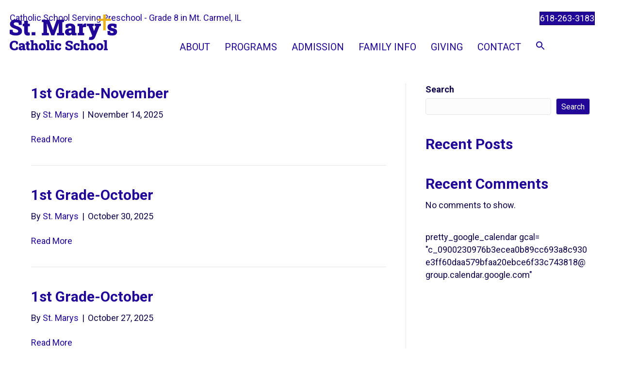

--- FILE ---
content_type: text/html; charset=UTF-8
request_url: https://smsrockets.org/grade/1st-grade/
body_size: 13530
content:
<!DOCTYPE html>
<html lang="en-US">
<head>
<meta charset="UTF-8" />
<script>
var gform;gform||(document.addEventListener("gform_main_scripts_loaded",function(){gform.scriptsLoaded=!0}),document.addEventListener("gform/theme/scripts_loaded",function(){gform.themeScriptsLoaded=!0}),window.addEventListener("DOMContentLoaded",function(){gform.domLoaded=!0}),gform={domLoaded:!1,scriptsLoaded:!1,themeScriptsLoaded:!1,isFormEditor:()=>"function"==typeof InitializeEditor,callIfLoaded:function(o){return!(!gform.domLoaded||!gform.scriptsLoaded||!gform.themeScriptsLoaded&&!gform.isFormEditor()||(gform.isFormEditor()&&console.warn("The use of gform.initializeOnLoaded() is deprecated in the form editor context and will be removed in Gravity Forms 3.1."),o(),0))},initializeOnLoaded:function(o){gform.callIfLoaded(o)||(document.addEventListener("gform_main_scripts_loaded",()=>{gform.scriptsLoaded=!0,gform.callIfLoaded(o)}),document.addEventListener("gform/theme/scripts_loaded",()=>{gform.themeScriptsLoaded=!0,gform.callIfLoaded(o)}),window.addEventListener("DOMContentLoaded",()=>{gform.domLoaded=!0,gform.callIfLoaded(o)}))},hooks:{action:{},filter:{}},addAction:function(o,r,e,t){gform.addHook("action",o,r,e,t)},addFilter:function(o,r,e,t){gform.addHook("filter",o,r,e,t)},doAction:function(o){gform.doHook("action",o,arguments)},applyFilters:function(o){return gform.doHook("filter",o,arguments)},removeAction:function(o,r){gform.removeHook("action",o,r)},removeFilter:function(o,r,e){gform.removeHook("filter",o,r,e)},addHook:function(o,r,e,t,n){null==gform.hooks[o][r]&&(gform.hooks[o][r]=[]);var d=gform.hooks[o][r];null==n&&(n=r+"_"+d.length),gform.hooks[o][r].push({tag:n,callable:e,priority:t=null==t?10:t})},doHook:function(r,o,e){var t;if(e=Array.prototype.slice.call(e,1),null!=gform.hooks[r][o]&&((o=gform.hooks[r][o]).sort(function(o,r){return o.priority-r.priority}),o.forEach(function(o){"function"!=typeof(t=o.callable)&&(t=window[t]),"action"==r?t.apply(null,e):e[0]=t.apply(null,e)})),"filter"==r)return e[0]},removeHook:function(o,r,t,n){var e;null!=gform.hooks[o][r]&&(e=(e=gform.hooks[o][r]).filter(function(o,r,e){return!!(null!=n&&n!=o.tag||null!=t&&t!=o.priority)}),gform.hooks[o][r]=e)}});
</script>

<meta name='viewport' content='width=device-width, initial-scale=1.0' />
<meta http-equiv='X-UA-Compatible' content='IE=edge' />
<link rel="profile" href="https://gmpg.org/xfn/11" />
<meta name='robots' content='index, follow, max-image-preview:large, max-snippet:-1, max-video-preview:-1' />

	<!-- This site is optimized with the Yoast SEO plugin v26.8 - https://yoast.com/product/yoast-seo-wordpress/ -->
	<title>1st Grade Archives | St Marys Catholic School</title>
	<link rel="canonical" href="https://smsrockets.org/grade/1st-grade/" />
	<link rel="next" href="https://smsrockets.org/grade/1st-grade/page/2/" />
	<meta property="og:locale" content="en_US" />
	<meta property="og:type" content="article" />
	<meta property="og:title" content="1st Grade Archives | St Marys Catholic School" />
	<meta property="og:url" content="https://smsrockets.org/grade/1st-grade/" />
	<meta property="og:site_name" content="St Marys Catholic School" />
	<meta name="twitter:card" content="summary_large_image" />
	<script type="application/ld+json" class="yoast-schema-graph">{"@context":"https://schema.org","@graph":[{"@type":"CollectionPage","@id":"https://smsrockets.org/grade/1st-grade/","url":"https://smsrockets.org/grade/1st-grade/","name":"1st Grade Archives | St Marys Catholic School","isPartOf":{"@id":"https://smsrockets.org/#website"},"breadcrumb":{"@id":"https://smsrockets.org/grade/1st-grade/#breadcrumb"},"inLanguage":"en-US"},{"@type":"BreadcrumbList","@id":"https://smsrockets.org/grade/1st-grade/#breadcrumb","itemListElement":[{"@type":"ListItem","position":1,"name":"Home","item":"https://smsrockets.org/"},{"@type":"ListItem","position":2,"name":"1st Grade"}]},{"@type":"WebSite","@id":"https://smsrockets.org/#website","url":"https://smsrockets.org/","name":"St Marys Catholic School","description":"The spirit is in the school","publisher":{"@id":"https://smsrockets.org/#organization"},"alternateName":"St. Marys School","potentialAction":[{"@type":"SearchAction","target":{"@type":"EntryPoint","urlTemplate":"https://smsrockets.org/?s={search_term_string}"},"query-input":{"@type":"PropertyValueSpecification","valueRequired":true,"valueName":"search_term_string"}}],"inLanguage":"en-US"},{"@type":"Organization","@id":"https://smsrockets.org/#organization","name":"St Marys Catholic School","alternateName":"St. Marys School","url":"https://smsrockets.org/","logo":{"@type":"ImageObject","inLanguage":"en-US","@id":"https://smsrockets.org/#/schema/logo/image/","url":"https://smsrockets.org/wp-content/uploads/2022/10/St-Marys-Catholic-School-Logo.svg","contentUrl":"https://smsrockets.org/wp-content/uploads/2022/10/St-Marys-Catholic-School-Logo.svg","width":222,"height":74,"caption":"St Marys Catholic School"},"image":{"@id":"https://smsrockets.org/#/schema/logo/image/"}}]}</script>
	<!-- / Yoast SEO plugin. -->


<link rel='dns-prefetch' href='//www.googletagmanager.com' />
<link rel='dns-prefetch' href='//maxcdn.bootstrapcdn.com' />
<link rel='dns-prefetch' href='//fonts.googleapis.com' />
<link href='https://fonts.gstatic.com' crossorigin rel='preconnect' />
<link rel="alternate" type="application/rss+xml" title="St Marys Catholic School &raquo; Feed" href="https://smsrockets.org/feed/" />
<link rel="alternate" type="application/rss+xml" title="St Marys Catholic School &raquo; Comments Feed" href="https://smsrockets.org/comments/feed/" />
<link rel="alternate" type="text/calendar" title="St Marys Catholic School &raquo; iCal Feed" href="https://smsrockets.org/events/?ical=1" />
<link rel="alternate" type="application/rss+xml" title="St Marys Catholic School &raquo; 1st Grade Grade Feed" href="https://smsrockets.org/grade/1st-grade/feed/" />
<link rel="preload" href="https://smsrockets.org/wp-content/plugins/bb-plugin/fonts/fontawesome/5.15.4/webfonts/fa-solid-900.woff2" as="font" type="font/woff2" crossorigin="anonymous">
<link rel="preload" href="https://smsrockets.org/wp-content/plugins/bb-plugin/fonts/fontawesome/5.15.4/webfonts/fa-regular-400.woff2" as="font" type="font/woff2" crossorigin="anonymous">
<link rel="preload" href="https://smsrockets.org/wp-content/plugins/bb-plugin/fonts/fontawesome/5.15.4/webfonts/fa-brands-400.woff2" as="font" type="font/woff2" crossorigin="anonymous">
<style id='wp-img-auto-sizes-contain-inline-css'>
img:is([sizes=auto i],[sizes^="auto," i]){contain-intrinsic-size:3000px 1500px}
/*# sourceURL=wp-img-auto-sizes-contain-inline-css */
</style>
<style id='wp-emoji-styles-inline-css'>

	img.wp-smiley, img.emoji {
		display: inline !important;
		border: none !important;
		box-shadow: none !important;
		height: 1em !important;
		width: 1em !important;
		margin: 0 0.07em !important;
		vertical-align: -0.1em !important;
		background: none !important;
		padding: 0 !important;
	}
/*# sourceURL=wp-emoji-styles-inline-css */
</style>
<link rel='stylesheet' id='wp-block-library-css' href='https://smsrockets.org/wp-includes/css/dist/block-library/style.min.css?ver=6.9' media='all' />
<style id='wp-block-heading-inline-css'>
h1:where(.wp-block-heading).has-background,h2:where(.wp-block-heading).has-background,h3:where(.wp-block-heading).has-background,h4:where(.wp-block-heading).has-background,h5:where(.wp-block-heading).has-background,h6:where(.wp-block-heading).has-background{padding:1.25em 2.375em}h1.has-text-align-left[style*=writing-mode]:where([style*=vertical-lr]),h1.has-text-align-right[style*=writing-mode]:where([style*=vertical-rl]),h2.has-text-align-left[style*=writing-mode]:where([style*=vertical-lr]),h2.has-text-align-right[style*=writing-mode]:where([style*=vertical-rl]),h3.has-text-align-left[style*=writing-mode]:where([style*=vertical-lr]),h3.has-text-align-right[style*=writing-mode]:where([style*=vertical-rl]),h4.has-text-align-left[style*=writing-mode]:where([style*=vertical-lr]),h4.has-text-align-right[style*=writing-mode]:where([style*=vertical-rl]),h5.has-text-align-left[style*=writing-mode]:where([style*=vertical-lr]),h5.has-text-align-right[style*=writing-mode]:where([style*=vertical-rl]),h6.has-text-align-left[style*=writing-mode]:where([style*=vertical-lr]),h6.has-text-align-right[style*=writing-mode]:where([style*=vertical-rl]){rotate:180deg}
/*# sourceURL=https://smsrockets.org/wp-includes/blocks/heading/style.min.css */
</style>
<style id='wp-block-latest-comments-inline-css'>
ol.wp-block-latest-comments{box-sizing:border-box;margin-left:0}:where(.wp-block-latest-comments:not([style*=line-height] .wp-block-latest-comments__comment)){line-height:1.1}:where(.wp-block-latest-comments:not([style*=line-height] .wp-block-latest-comments__comment-excerpt p)){line-height:1.8}.has-dates :where(.wp-block-latest-comments:not([style*=line-height])),.has-excerpts :where(.wp-block-latest-comments:not([style*=line-height])){line-height:1.5}.wp-block-latest-comments .wp-block-latest-comments{padding-left:0}.wp-block-latest-comments__comment{list-style:none;margin-bottom:1em}.has-avatars .wp-block-latest-comments__comment{list-style:none;min-height:2.25em}.has-avatars .wp-block-latest-comments__comment .wp-block-latest-comments__comment-excerpt,.has-avatars .wp-block-latest-comments__comment .wp-block-latest-comments__comment-meta{margin-left:3.25em}.wp-block-latest-comments__comment-excerpt p{font-size:.875em;margin:.36em 0 1.4em}.wp-block-latest-comments__comment-date{display:block;font-size:.75em}.wp-block-latest-comments .avatar,.wp-block-latest-comments__comment-avatar{border-radius:1.5em;display:block;float:left;height:2.5em;margin-right:.75em;width:2.5em}.wp-block-latest-comments[class*=-font-size] a,.wp-block-latest-comments[style*=font-size] a{font-size:inherit}
/*# sourceURL=https://smsrockets.org/wp-includes/blocks/latest-comments/style.min.css */
</style>
<style id='wp-block-latest-posts-inline-css'>
.wp-block-latest-posts{box-sizing:border-box}.wp-block-latest-posts.alignleft{margin-right:2em}.wp-block-latest-posts.alignright{margin-left:2em}.wp-block-latest-posts.wp-block-latest-posts__list{list-style:none}.wp-block-latest-posts.wp-block-latest-posts__list li{clear:both;overflow-wrap:break-word}.wp-block-latest-posts.is-grid{display:flex;flex-wrap:wrap}.wp-block-latest-posts.is-grid li{margin:0 1.25em 1.25em 0;width:100%}@media (min-width:600px){.wp-block-latest-posts.columns-2 li{width:calc(50% - .625em)}.wp-block-latest-posts.columns-2 li:nth-child(2n){margin-right:0}.wp-block-latest-posts.columns-3 li{width:calc(33.33333% - .83333em)}.wp-block-latest-posts.columns-3 li:nth-child(3n){margin-right:0}.wp-block-latest-posts.columns-4 li{width:calc(25% - .9375em)}.wp-block-latest-posts.columns-4 li:nth-child(4n){margin-right:0}.wp-block-latest-posts.columns-5 li{width:calc(20% - 1em)}.wp-block-latest-posts.columns-5 li:nth-child(5n){margin-right:0}.wp-block-latest-posts.columns-6 li{width:calc(16.66667% - 1.04167em)}.wp-block-latest-posts.columns-6 li:nth-child(6n){margin-right:0}}:root :where(.wp-block-latest-posts.is-grid){padding:0}:root :where(.wp-block-latest-posts.wp-block-latest-posts__list){padding-left:0}.wp-block-latest-posts__post-author,.wp-block-latest-posts__post-date{display:block;font-size:.8125em}.wp-block-latest-posts__post-excerpt,.wp-block-latest-posts__post-full-content{margin-bottom:1em;margin-top:.5em}.wp-block-latest-posts__featured-image a{display:inline-block}.wp-block-latest-posts__featured-image img{height:auto;max-width:100%;width:auto}.wp-block-latest-posts__featured-image.alignleft{float:left;margin-right:1em}.wp-block-latest-posts__featured-image.alignright{float:right;margin-left:1em}.wp-block-latest-posts__featured-image.aligncenter{margin-bottom:1em;text-align:center}
/*# sourceURL=https://smsrockets.org/wp-includes/blocks/latest-posts/style.min.css */
</style>
<style id='wp-block-search-inline-css'>
.wp-block-search__button{margin-left:10px;word-break:normal}.wp-block-search__button.has-icon{line-height:0}.wp-block-search__button svg{height:1.25em;min-height:24px;min-width:24px;width:1.25em;fill:currentColor;vertical-align:text-bottom}:where(.wp-block-search__button){border:1px solid #ccc;padding:6px 10px}.wp-block-search__inside-wrapper{display:flex;flex:auto;flex-wrap:nowrap;max-width:100%}.wp-block-search__label{width:100%}.wp-block-search.wp-block-search__button-only .wp-block-search__button{box-sizing:border-box;display:flex;flex-shrink:0;justify-content:center;margin-left:0;max-width:100%}.wp-block-search.wp-block-search__button-only .wp-block-search__inside-wrapper{min-width:0!important;transition-property:width}.wp-block-search.wp-block-search__button-only .wp-block-search__input{flex-basis:100%;transition-duration:.3s}.wp-block-search.wp-block-search__button-only.wp-block-search__searchfield-hidden,.wp-block-search.wp-block-search__button-only.wp-block-search__searchfield-hidden .wp-block-search__inside-wrapper{overflow:hidden}.wp-block-search.wp-block-search__button-only.wp-block-search__searchfield-hidden .wp-block-search__input{border-left-width:0!important;border-right-width:0!important;flex-basis:0;flex-grow:0;margin:0;min-width:0!important;padding-left:0!important;padding-right:0!important;width:0!important}:where(.wp-block-search__input){appearance:none;border:1px solid #949494;flex-grow:1;font-family:inherit;font-size:inherit;font-style:inherit;font-weight:inherit;letter-spacing:inherit;line-height:inherit;margin-left:0;margin-right:0;min-width:3rem;padding:8px;text-decoration:unset!important;text-transform:inherit}:where(.wp-block-search__button-inside .wp-block-search__inside-wrapper){background-color:#fff;border:1px solid #949494;box-sizing:border-box;padding:4px}:where(.wp-block-search__button-inside .wp-block-search__inside-wrapper) .wp-block-search__input{border:none;border-radius:0;padding:0 4px}:where(.wp-block-search__button-inside .wp-block-search__inside-wrapper) .wp-block-search__input:focus{outline:none}:where(.wp-block-search__button-inside .wp-block-search__inside-wrapper) :where(.wp-block-search__button){padding:4px 8px}.wp-block-search.aligncenter .wp-block-search__inside-wrapper{margin:auto}.wp-block[data-align=right] .wp-block-search.wp-block-search__button-only .wp-block-search__inside-wrapper{float:right}
/*# sourceURL=https://smsrockets.org/wp-includes/blocks/search/style.min.css */
</style>
<style id='wp-block-search-theme-inline-css'>
.wp-block-search .wp-block-search__label{font-weight:700}.wp-block-search__button{border:1px solid #ccc;padding:.375em .625em}
/*# sourceURL=https://smsrockets.org/wp-includes/blocks/search/theme.min.css */
</style>
<style id='wp-block-group-inline-css'>
.wp-block-group{box-sizing:border-box}:where(.wp-block-group.wp-block-group-is-layout-constrained){position:relative}
/*# sourceURL=https://smsrockets.org/wp-includes/blocks/group/style.min.css */
</style>
<style id='wp-block-group-theme-inline-css'>
:where(.wp-block-group.has-background){padding:1.25em 2.375em}
/*# sourceURL=https://smsrockets.org/wp-includes/blocks/group/theme.min.css */
</style>
<style id='global-styles-inline-css'>
:root{--wp--preset--aspect-ratio--square: 1;--wp--preset--aspect-ratio--4-3: 4/3;--wp--preset--aspect-ratio--3-4: 3/4;--wp--preset--aspect-ratio--3-2: 3/2;--wp--preset--aspect-ratio--2-3: 2/3;--wp--preset--aspect-ratio--16-9: 16/9;--wp--preset--aspect-ratio--9-16: 9/16;--wp--preset--color--black: #000000;--wp--preset--color--cyan-bluish-gray: #abb8c3;--wp--preset--color--white: #ffffff;--wp--preset--color--pale-pink: #f78da7;--wp--preset--color--vivid-red: #cf2e2e;--wp--preset--color--luminous-vivid-orange: #ff6900;--wp--preset--color--luminous-vivid-amber: #fcb900;--wp--preset--color--light-green-cyan: #7bdcb5;--wp--preset--color--vivid-green-cyan: #00d084;--wp--preset--color--pale-cyan-blue: #8ed1fc;--wp--preset--color--vivid-cyan-blue: #0693e3;--wp--preset--color--vivid-purple: #9b51e0;--wp--preset--color--fl-heading-text: #210697;--wp--preset--color--fl-body-bg: #ffffff;--wp--preset--color--fl-body-text: #100349;--wp--preset--color--fl-accent: #210697;--wp--preset--color--fl-accent-hover: #eab11c;--wp--preset--color--fl-topbar-bg: #ffffff;--wp--preset--color--fl-topbar-text: #210697;--wp--preset--color--fl-topbar-link: #210697;--wp--preset--color--fl-topbar-hover: #eab11c;--wp--preset--color--fl-header-bg: #ffffff;--wp--preset--color--fl-header-text: #808080;--wp--preset--color--fl-header-link: #210697;--wp--preset--color--fl-header-hover: #eab11c;--wp--preset--color--fl-nav-bg: #ffffff;--wp--preset--color--fl-nav-link: #210697;--wp--preset--color--fl-nav-hover: #eab11c;--wp--preset--color--fl-content-bg: #ffffff;--wp--preset--color--fl-footer-widgets-bg: #ffffff;--wp--preset--color--fl-footer-widgets-text: #ffffff;--wp--preset--color--fl-footer-widgets-link: #ffffff;--wp--preset--color--fl-footer-widgets-hover: #eab11c;--wp--preset--color--fl-footer-bg: #ffffff;--wp--preset--color--fl-footer-text: #ffffff;--wp--preset--color--fl-footer-link: #ffffff;--wp--preset--color--fl-footer-hover: #eab11c;--wp--preset--gradient--vivid-cyan-blue-to-vivid-purple: linear-gradient(135deg,rgb(6,147,227) 0%,rgb(155,81,224) 100%);--wp--preset--gradient--light-green-cyan-to-vivid-green-cyan: linear-gradient(135deg,rgb(122,220,180) 0%,rgb(0,208,130) 100%);--wp--preset--gradient--luminous-vivid-amber-to-luminous-vivid-orange: linear-gradient(135deg,rgb(252,185,0) 0%,rgb(255,105,0) 100%);--wp--preset--gradient--luminous-vivid-orange-to-vivid-red: linear-gradient(135deg,rgb(255,105,0) 0%,rgb(207,46,46) 100%);--wp--preset--gradient--very-light-gray-to-cyan-bluish-gray: linear-gradient(135deg,rgb(238,238,238) 0%,rgb(169,184,195) 100%);--wp--preset--gradient--cool-to-warm-spectrum: linear-gradient(135deg,rgb(74,234,220) 0%,rgb(151,120,209) 20%,rgb(207,42,186) 40%,rgb(238,44,130) 60%,rgb(251,105,98) 80%,rgb(254,248,76) 100%);--wp--preset--gradient--blush-light-purple: linear-gradient(135deg,rgb(255,206,236) 0%,rgb(152,150,240) 100%);--wp--preset--gradient--blush-bordeaux: linear-gradient(135deg,rgb(254,205,165) 0%,rgb(254,45,45) 50%,rgb(107,0,62) 100%);--wp--preset--gradient--luminous-dusk: linear-gradient(135deg,rgb(255,203,112) 0%,rgb(199,81,192) 50%,rgb(65,88,208) 100%);--wp--preset--gradient--pale-ocean: linear-gradient(135deg,rgb(255,245,203) 0%,rgb(182,227,212) 50%,rgb(51,167,181) 100%);--wp--preset--gradient--electric-grass: linear-gradient(135deg,rgb(202,248,128) 0%,rgb(113,206,126) 100%);--wp--preset--gradient--midnight: linear-gradient(135deg,rgb(2,3,129) 0%,rgb(40,116,252) 100%);--wp--preset--font-size--small: 13px;--wp--preset--font-size--medium: 20px;--wp--preset--font-size--large: 36px;--wp--preset--font-size--x-large: 42px;--wp--preset--spacing--20: 0.44rem;--wp--preset--spacing--30: 0.67rem;--wp--preset--spacing--40: 1rem;--wp--preset--spacing--50: 1.5rem;--wp--preset--spacing--60: 2.25rem;--wp--preset--spacing--70: 3.38rem;--wp--preset--spacing--80: 5.06rem;--wp--preset--shadow--natural: 6px 6px 9px rgba(0, 0, 0, 0.2);--wp--preset--shadow--deep: 12px 12px 50px rgba(0, 0, 0, 0.4);--wp--preset--shadow--sharp: 6px 6px 0px rgba(0, 0, 0, 0.2);--wp--preset--shadow--outlined: 6px 6px 0px -3px rgb(255, 255, 255), 6px 6px rgb(0, 0, 0);--wp--preset--shadow--crisp: 6px 6px 0px rgb(0, 0, 0);}:where(.is-layout-flex){gap: 0.5em;}:where(.is-layout-grid){gap: 0.5em;}body .is-layout-flex{display: flex;}.is-layout-flex{flex-wrap: wrap;align-items: center;}.is-layout-flex > :is(*, div){margin: 0;}body .is-layout-grid{display: grid;}.is-layout-grid > :is(*, div){margin: 0;}:where(.wp-block-columns.is-layout-flex){gap: 2em;}:where(.wp-block-columns.is-layout-grid){gap: 2em;}:where(.wp-block-post-template.is-layout-flex){gap: 1.25em;}:where(.wp-block-post-template.is-layout-grid){gap: 1.25em;}.has-black-color{color: var(--wp--preset--color--black) !important;}.has-cyan-bluish-gray-color{color: var(--wp--preset--color--cyan-bluish-gray) !important;}.has-white-color{color: var(--wp--preset--color--white) !important;}.has-pale-pink-color{color: var(--wp--preset--color--pale-pink) !important;}.has-vivid-red-color{color: var(--wp--preset--color--vivid-red) !important;}.has-luminous-vivid-orange-color{color: var(--wp--preset--color--luminous-vivid-orange) !important;}.has-luminous-vivid-amber-color{color: var(--wp--preset--color--luminous-vivid-amber) !important;}.has-light-green-cyan-color{color: var(--wp--preset--color--light-green-cyan) !important;}.has-vivid-green-cyan-color{color: var(--wp--preset--color--vivid-green-cyan) !important;}.has-pale-cyan-blue-color{color: var(--wp--preset--color--pale-cyan-blue) !important;}.has-vivid-cyan-blue-color{color: var(--wp--preset--color--vivid-cyan-blue) !important;}.has-vivid-purple-color{color: var(--wp--preset--color--vivid-purple) !important;}.has-black-background-color{background-color: var(--wp--preset--color--black) !important;}.has-cyan-bluish-gray-background-color{background-color: var(--wp--preset--color--cyan-bluish-gray) !important;}.has-white-background-color{background-color: var(--wp--preset--color--white) !important;}.has-pale-pink-background-color{background-color: var(--wp--preset--color--pale-pink) !important;}.has-vivid-red-background-color{background-color: var(--wp--preset--color--vivid-red) !important;}.has-luminous-vivid-orange-background-color{background-color: var(--wp--preset--color--luminous-vivid-orange) !important;}.has-luminous-vivid-amber-background-color{background-color: var(--wp--preset--color--luminous-vivid-amber) !important;}.has-light-green-cyan-background-color{background-color: var(--wp--preset--color--light-green-cyan) !important;}.has-vivid-green-cyan-background-color{background-color: var(--wp--preset--color--vivid-green-cyan) !important;}.has-pale-cyan-blue-background-color{background-color: var(--wp--preset--color--pale-cyan-blue) !important;}.has-vivid-cyan-blue-background-color{background-color: var(--wp--preset--color--vivid-cyan-blue) !important;}.has-vivid-purple-background-color{background-color: var(--wp--preset--color--vivid-purple) !important;}.has-black-border-color{border-color: var(--wp--preset--color--black) !important;}.has-cyan-bluish-gray-border-color{border-color: var(--wp--preset--color--cyan-bluish-gray) !important;}.has-white-border-color{border-color: var(--wp--preset--color--white) !important;}.has-pale-pink-border-color{border-color: var(--wp--preset--color--pale-pink) !important;}.has-vivid-red-border-color{border-color: var(--wp--preset--color--vivid-red) !important;}.has-luminous-vivid-orange-border-color{border-color: var(--wp--preset--color--luminous-vivid-orange) !important;}.has-luminous-vivid-amber-border-color{border-color: var(--wp--preset--color--luminous-vivid-amber) !important;}.has-light-green-cyan-border-color{border-color: var(--wp--preset--color--light-green-cyan) !important;}.has-vivid-green-cyan-border-color{border-color: var(--wp--preset--color--vivid-green-cyan) !important;}.has-pale-cyan-blue-border-color{border-color: var(--wp--preset--color--pale-cyan-blue) !important;}.has-vivid-cyan-blue-border-color{border-color: var(--wp--preset--color--vivid-cyan-blue) !important;}.has-vivid-purple-border-color{border-color: var(--wp--preset--color--vivid-purple) !important;}.has-vivid-cyan-blue-to-vivid-purple-gradient-background{background: var(--wp--preset--gradient--vivid-cyan-blue-to-vivid-purple) !important;}.has-light-green-cyan-to-vivid-green-cyan-gradient-background{background: var(--wp--preset--gradient--light-green-cyan-to-vivid-green-cyan) !important;}.has-luminous-vivid-amber-to-luminous-vivid-orange-gradient-background{background: var(--wp--preset--gradient--luminous-vivid-amber-to-luminous-vivid-orange) !important;}.has-luminous-vivid-orange-to-vivid-red-gradient-background{background: var(--wp--preset--gradient--luminous-vivid-orange-to-vivid-red) !important;}.has-very-light-gray-to-cyan-bluish-gray-gradient-background{background: var(--wp--preset--gradient--very-light-gray-to-cyan-bluish-gray) !important;}.has-cool-to-warm-spectrum-gradient-background{background: var(--wp--preset--gradient--cool-to-warm-spectrum) !important;}.has-blush-light-purple-gradient-background{background: var(--wp--preset--gradient--blush-light-purple) !important;}.has-blush-bordeaux-gradient-background{background: var(--wp--preset--gradient--blush-bordeaux) !important;}.has-luminous-dusk-gradient-background{background: var(--wp--preset--gradient--luminous-dusk) !important;}.has-pale-ocean-gradient-background{background: var(--wp--preset--gradient--pale-ocean) !important;}.has-electric-grass-gradient-background{background: var(--wp--preset--gradient--electric-grass) !important;}.has-midnight-gradient-background{background: var(--wp--preset--gradient--midnight) !important;}.has-small-font-size{font-size: var(--wp--preset--font-size--small) !important;}.has-medium-font-size{font-size: var(--wp--preset--font-size--medium) !important;}.has-large-font-size{font-size: var(--wp--preset--font-size--large) !important;}.has-x-large-font-size{font-size: var(--wp--preset--font-size--x-large) !important;}
/*# sourceURL=global-styles-inline-css */
</style>

<style id='classic-theme-styles-inline-css'>
/*! This file is auto-generated */
.wp-block-button__link{color:#fff;background-color:#32373c;border-radius:9999px;box-shadow:none;text-decoration:none;padding:calc(.667em + 2px) calc(1.333em + 2px);font-size:1.125em}.wp-block-file__button{background:#32373c;color:#fff;text-decoration:none}
/*# sourceURL=/wp-includes/css/classic-themes.min.css */
</style>
<link rel='stylesheet' id='cff-css' href='https://smsrockets.org/wp-content/plugins/custom-facebook-feed/assets/css/cff-style.min.css?ver=4.3.4' media='all' />
<link rel='stylesheet' id='sb-font-awesome-css' href='https://maxcdn.bootstrapcdn.com/font-awesome/4.7.0/css/font-awesome.min.css?ver=6.9' media='all' />
<link rel='stylesheet' id='ivory-search-styles-css' href='https://smsrockets.org/wp-content/plugins/add-search-to-menu/public/css/ivory-search.min.css?ver=5.5.13' media='all' />
<link rel='stylesheet' id='font-awesome-5-css' href='https://smsrockets.org/wp-content/plugins/bb-plugin/fonts/fontawesome/5.15.4/css/all.min.css?ver=2.10.0.5' media='all' />
<link rel='stylesheet' id='fl-builder-layout-bundle-f764cd6c6340e980ad43ef925c5a8080-css' href='https://smsrockets.org/wp-content/uploads/bb-plugin/cache/f764cd6c6340e980ad43ef925c5a8080-layout-bundle.css?ver=2.10.0.5-1.5.2.1-20251125200437' media='all' />
<link rel='stylesheet' id='bb-child-style-css' href='https://smsrockets.org/wp-content/themes/st-marys/style.css?ver=1768999548' media='all' />
<link rel='stylesheet' id='jquery-magnificpopup-css' href='https://smsrockets.org/wp-content/plugins/bb-plugin/css/jquery.magnificpopup.min.css?ver=2.10.0.5' media='all' />
<link rel='stylesheet' id='base-css' href='https://smsrockets.org/wp-content/themes/bb-theme/css/base.min.css?ver=1.7.19.1' media='all' />
<link rel='stylesheet' id='fl-automator-skin-css' href='https://smsrockets.org/wp-content/uploads/bb-theme/skin-693ff6d568737.css?ver=1.7.19.1' media='all' />
<link rel='stylesheet' id='fl-builder-google-fonts-7899f1b8c9d143c8466a2cc359595509-css' href='//fonts.googleapis.com/css?family=Roboto%3A300%2C400%2C700%2C700%2C400%7CRoboto+Condensed%3A700%2C400i%2C700i&#038;ver=6.9' media='all' />
<script src="https://smsrockets.org/wp-includes/js/jquery/jquery.min.js?ver=3.7.1" id="jquery-core-js"></script>
<script src="https://smsrockets.org/wp-includes/js/jquery/jquery-migrate.min.js?ver=3.4.1" id="jquery-migrate-js"></script>

<!-- Google tag (gtag.js) snippet added by Site Kit -->
<!-- Google Analytics snippet added by Site Kit -->
<script src="https://www.googletagmanager.com/gtag/js?id=G-FW0JPJFCGM" id="google_gtagjs-js" async></script>
<script id="google_gtagjs-js-after">
window.dataLayer = window.dataLayer || [];function gtag(){dataLayer.push(arguments);}
gtag("set","linker",{"domains":["smsrockets.org"]});
gtag("js", new Date());
gtag("set", "developer_id.dZTNiMT", true);
gtag("config", "G-FW0JPJFCGM");
//# sourceURL=google_gtagjs-js-after
</script>
<link rel="https://api.w.org/" href="https://smsrockets.org/wp-json/" /><link rel="alternate" title="JSON" type="application/json" href="https://smsrockets.org/wp-json/wp/v2/grade/15" /><link rel="EditURI" type="application/rsd+xml" title="RSD" href="https://smsrockets.org/xmlrpc.php?rsd" />
<meta name="generator" content="WordPress 6.9" />
<meta name="generator" content="Site Kit by Google 1.170.0" /><meta name="tec-api-version" content="v1"><meta name="tec-api-origin" content="https://smsrockets.org"><link rel="alternate" href="https://smsrockets.org/wp-json/tribe/events/v1/" /><link rel="icon" href="https://smsrockets.org/wp-content/uploads/2022/11/cropped-FavIcon-32x32.png" sizes="32x32" />
<link rel="icon" href="https://smsrockets.org/wp-content/uploads/2022/11/cropped-FavIcon-192x192.png" sizes="192x192" />
<link rel="apple-touch-icon" href="https://smsrockets.org/wp-content/uploads/2022/11/cropped-FavIcon-180x180.png" />
<meta name="msapplication-TileImage" content="https://smsrockets.org/wp-content/uploads/2022/11/cropped-FavIcon-270x270.png" />
<style type="text/css" media="screen">.is-menu path.search-icon-path { fill: #210697;}body .popup-search-close:after, body .search-close:after { border-color: #210697;}body .popup-search-close:before, body .search-close:before { border-color: #210697;}</style></head>
<body class="archive tax-grade term-1st-grade term-15 wp-theme-bb-theme wp-child-theme-st-marys fl-builder-2-10-0-5 fl-themer-1-5-2-1-20251125200437 fl-theme-1-7-19-1 fl-no-js tribe-no-js bb-theme fl-theme-builder-header fl-theme-builder-header-global-header fl-theme-builder-footer fl-theme-builder-footer-global-footer fl-framework-base fl-preset-default fl-full-width fl-search-active" itemscope="itemscope" itemtype="https://schema.org/WebPage">
<a aria-label="Skip to content" class="fl-screen-reader-text" href="#fl-main-content">Skip to content</a><div class="fl-page">
	<header class="fl-builder-content fl-builder-content-70 fl-builder-global-templates-locked" data-post-id="70" data-type="header" data-sticky="0" data-sticky-on="" data-sticky-breakpoint="medium" data-shrink="0" data-overlay="0" data-overlay-bg="transparent" data-shrink-image-height="50px" role="banner" itemscope="itemscope" itemtype="http://schema.org/WPHeader"><div class="fl-row fl-row-full-width fl-row-bg-color fl-node-1fzgab2ow4j7 fl-row-default-height fl-row-align-center" data-node="1fzgab2ow4j7">
	<div class="fl-row-content-wrap">
								<div class="fl-row-content fl-row-fixed-width fl-node-content">
		
<div class="fl-col-group fl-node-qgd31mca78wt fl-col-group-custom-width" data-node="qgd31mca78wt">
			<div class="fl-col fl-node-hvb1tirl5wfo fl-col-bg-color fl-col-small-custom-width fl-col-has-cols" data-node="hvb1tirl5wfo">
	<div class="fl-col-content fl-node-content">
<div class="fl-col-group fl-node-kv6obhgcj158 fl-col-group-nested fl-col-group-equal-height fl-col-group-align-center fl-col-group-custom-width" data-node="kv6obhgcj158">
			<div class="fl-col fl-node-s5cb38xoaehn fl-col-bg-color fl-col-small-custom-width" data-node="s5cb38xoaehn">
	<div class="fl-col-content fl-node-content"><div class="fl-module fl-module-rich-text fl-node-du4w1y8pik7z" data-node="du4w1y8pik7z">
	<div class="fl-module-content fl-node-content">
		<div class="fl-rich-text">
	<p>Catholic School Serving Preschool - Grade 8 in Mt. Carmel, IL</p>
</div>
	</div>
</div>
</div>
</div>
			<div class="fl-col fl-node-1s2cqkh50ad8 fl-col-bg-color fl-col-small fl-col-small-custom-width header_phone" data-node="1s2cqkh50ad8">
	<div class="fl-col-content fl-node-content"><div class="fl-module fl-module-button fl-node-9qvh3acm1p4z" data-node="9qvh3acm1p4z">
	<div class="fl-module-content fl-node-content">
		<div class="fl-button-wrap fl-button-width-custom fl-button-center">
			<a href="tel:6182633183"  target="_blank" rel="noopener"   class="fl-button"  rel="noopener" >
							<span class="fl-button-text">618-263-3183</span>
					</a>
</div>
	</div>
</div>
</div>
</div>
	</div>
</div>
</div>
	</div>

<div class="fl-col-group fl-node-vjulqhgom5xp fl-col-group-equal-height fl-col-group-align-bottom fl-col-group-custom-width" data-node="vjulqhgom5xp">
			<div class="fl-col fl-node-bf92t5gld46y fl-col-bg-color fl-col-small fl-col-small-custom-width" data-node="bf92t5gld46y">
	<div class="fl-col-content fl-node-content"><div class="fl-module fl-module-photo fl-node-6rf2xhgbl1z7" data-node="6rf2xhgbl1z7">
	<div class="fl-module-content fl-node-content">
		<div role="figure" class="fl-photo fl-photo-align-left" itemscope itemtype="https://schema.org/ImageObject">
	<div class="fl-photo-content fl-photo-img-svg">
				<a href="https://smsrockets.org" target="_self" itemprop="url">
				<img loading="lazy" decoding="async" class="fl-photo-img wp-image-72 size-full" src="http://smsrockets.org/wp-content/uploads/2022/10/St-Marys-Catholic-School-Logo.svg" alt="St Marys Catholic School" height="74" width="222" title="St Marys Catholic School"  data-no-lazy="1" itemprop="image" />
				</a>
					</div>
	</div>
	</div>
</div>
</div>
</div>
			<div class="fl-col fl-node-cd561xijbuve fl-col-bg-color fl-col-small-custom-width" data-node="cd561xijbuve">
	<div class="fl-col-content fl-node-content"><div class="fl-module fl-module-uabb-advanced-menu fl-node-i2pjgbeq6u9l _cls_main_menu" data-node="i2pjgbeq6u9l">
	<div class="fl-module-content fl-node-content">
			<div class="uabb-creative-menu
	 uabb-creative-menu-accordion-collapse	uabb-menu-default">
		<div class="uabb-creative-menu-mobile-toggle-container"><div class="uabb-creative-menu-mobile-toggle hamburger-label" tabindex="0"><div class="uabb-svg-container"><svg title="uabb-menu-toggle" version="1.1" class="hamburger-menu" xmlns="https://www.w3.org/2000/svg" xmlns:xlink="https://www.w3.org/1999/xlink" viewBox="0 0 50 50">
<rect class="uabb-hamburger-menu-top" width="50" height="10"/>
<rect class="uabb-hamburger-menu-middle" y="20" width="50" height="10"/>
<rect class="uabb-hamburger-menu-bottom" y="40" width="50" height="10"/>
</svg>
</div><span class="uabb-creative-menu-mobile-toggle-label">Menu</span></div></div>			<div class="uabb-clear"></div>
					<ul id="menu-main-menu" class="menu uabb-creative-menu-horizontal uabb-toggle-none"><li id="menu-item-2358" class="mega-menu_ menu-item menu-item-type-post_type menu-item-object-page menu-item-has-children uabb-has-submenu uabb-creative-menu uabb-cm-style" aria-haspopup="true"><div class="uabb-has-submenu-container"><a href="https://smsrockets.org/about/"><span class="menu-item-text">About<span class="uabb-menu-toggle"></span></span></a></div>
<ul class="sub-menu">
	<li id="menu-item-2359" class="menu-item menu-item-type-post_type menu-item-object-page uabb-creative-menu uabb-cm-style"><a href="https://smsrockets.org/about/"><span class="menu-item-text">About St. Mary&#8217;s School</span></a></li>
	<li id="menu-item-2360" class="menu-item menu-item-type-post_type menu-item-object-page uabb-creative-menu uabb-cm-style"><a href="https://smsrockets.org/about/our-mission/"><span class="menu-item-text">Our Mission</span></a></li>
	<li id="menu-item-2361" class="menu-item menu-item-type-post_type menu-item-object-page uabb-creative-menu uabb-cm-style"><a href="https://smsrockets.org/about/staff/"><span class="menu-item-text">SMS Staff</span></a></li>
	<li id="menu-item-2362" class="menu-item menu-item-type-post_type menu-item-object-page uabb-creative-menu uabb-cm-style"><a href="https://smsrockets.org/about/events/"><span class="menu-item-text">Events</span></a></li>
	<li id="menu-item-2363" class="menu-item menu-item-type-post_type menu-item-object-page uabb-creative-menu uabb-cm-style"><a href="https://smsrockets.org/about/school-board/"><span class="menu-item-text">School Board</span></a></li>
	<li id="menu-item-2364" class="menu-item menu-item-type-custom menu-item-object-custom uabb-creative-menu uabb-cm-style"><a target="_blank"rel="noopener" href="https://stmarysparish.net/"><span class="menu-item-text">St. Mary&#8217;s Church</span></a></li>
	<li id="menu-item-2365" class="menu-item menu-item-type-custom menu-item-object-custom uabb-creative-menu uabb-cm-style"><a target="_blank"rel="noopener" href="https://www.diobelle.org/"><span class="menu-item-text">Diocese of Belleville</span></a></li>
	<li id="menu-item-2366" class="menu-item menu-item-type-post_type menu-item-object-page uabb-creative-menu uabb-cm-style"><a href="https://smsrockets.org/about/faqs/"><span class="menu-item-text">FAQs</span></a></li>
</ul>
</li>
<li id="menu-item-2367" class="mega-menu_ menu-item menu-item-type-post_type menu-item-object-page menu-item-has-children uabb-has-submenu uabb-creative-menu uabb-cm-style" aria-haspopup="true"><div class="uabb-has-submenu-container"><a href="https://smsrockets.org/programs/"><span class="menu-item-text">Programs<span class="uabb-menu-toggle"></span></span></a></div>
<ul class="sub-menu">
	<li id="menu-item-2368" class="menu-item menu-item-type-post_type menu-item-object-page uabb-creative-menu uabb-cm-style"><a href="https://smsrockets.org/programs/preschool/"><span class="menu-item-text">Preschool</span></a></li>
	<li id="menu-item-2369" class="menu-item menu-item-type-post_type menu-item-object-page uabb-creative-menu uabb-cm-style"><a href="https://smsrockets.org/programs/elementary-school/"><span class="menu-item-text">Elementary School</span></a></li>
	<li id="menu-item-2370" class="menu-item menu-item-type-post_type menu-item-object-page uabb-creative-menu uabb-cm-style"><a href="https://smsrockets.org/programs/middle-school/"><span class="menu-item-text">Middle School</span></a></li>
	<li id="menu-item-2371" class="menu-item menu-item-type-post_type menu-item-object-page uabb-creative-menu uabb-cm-style"><a href="https://smsrockets.org/programs/sports/"><span class="menu-item-text">Athletics</span></a></li>
	<li id="menu-item-2372" class="menu-item menu-item-type-post_type menu-item-object-page uabb-creative-menu uabb-cm-style"><a href="https://smsrockets.org/programs/after-care/"><span class="menu-item-text">Aftercare</span></a></li>
	<li id="menu-item-2373" class="menu-item menu-item-type-post_type menu-item-object-page uabb-creative-menu uabb-cm-style"><a href="https://smsrockets.org/programs/service/"><span class="menu-item-text">Community Service</span></a></li>
</ul>
</li>
<li id="menu-item-2374" class="mega-menu_ menu-item menu-item-type-post_type menu-item-object-page menu-item-has-children uabb-has-submenu uabb-creative-menu uabb-cm-style" aria-haspopup="true"><div class="uabb-has-submenu-container"><a href="https://smsrockets.org/admission/"><span class="menu-item-text">Admission<span class="uabb-menu-toggle"></span></span></a></div>
<ul class="sub-menu">
	<li id="menu-item-2375" class="menu-item menu-item-type-post_type menu-item-object-page uabb-creative-menu uabb-cm-style"><a href="https://smsrockets.org/admission/application/"><span class="menu-item-text">Application Process</span></a></li>
	<li id="menu-item-2376" class="menu-item menu-item-type-post_type menu-item-object-page uabb-creative-menu uabb-cm-style"><a href="https://smsrockets.org/admission/tuition-fees/"><span class="menu-item-text">Tuition &#038; Fees</span></a></li>
</ul>
</li>
<li id="menu-item-2377" class="mega-menu_ menu-item menu-item-type-post_type menu-item-object-page menu-item-has-children uabb-has-submenu uabb-creative-menu uabb-cm-style" aria-haspopup="true"><div class="uabb-has-submenu-container"><a href="https://smsrockets.org/community/"><span class="menu-item-text">Family Info<span class="uabb-menu-toggle"></span></span></a></div>
<ul class="sub-menu">
	<li id="menu-item-2773" class="menu-item menu-item-type-post_type menu-item-object-page uabb-creative-menu uabb-cm-style"><a href="https://smsrockets.org/no-title-2/"><span class="menu-item-text">The Orbiter</span></a></li>
	<li id="menu-item-2378" class="menu-item menu-item-type-post_type menu-item-object-page uabb-creative-menu uabb-cm-style"><a href="https://smsrockets.org/community/school-calendar/"><span class="menu-item-text">School Calendar</span></a></li>
	<li id="menu-item-2379" class="menu-item menu-item-type-post_type menu-item-object-page uabb-creative-menu uabb-cm-style"><a href="https://smsrockets.org/community/parent-letters/"><span class="menu-item-text">Parent Letters</span></a></li>
	<li id="menu-item-2389" class="menu-item menu-item-type-post_type menu-item-object-page uabb-creative-menu uabb-cm-style"><a href="https://smsrockets.org/about/events/"><span class="menu-item-text">Events</span></a></li>
	<li id="menu-item-2381" class="menu-item menu-item-type-post_type menu-item-object-page uabb-creative-menu uabb-cm-style"><a href="https://smsrockets.org/community/lunch-calendar/"><span class="menu-item-text">Lunch Menus</span></a></li>
	<li id="menu-item-2382" class="menu-item menu-item-type-post_type menu-item-object-page uabb-creative-menu uabb-cm-style"><a href="https://smsrockets.org/community/forms-documents/"><span class="menu-item-text">Documents/Forms</span></a></li>
</ul>
</li>
<li id="menu-item-2383" class="mega-menu_ menu-item menu-item-type-post_type menu-item-object-page menu-item-has-children uabb-has-submenu uabb-creative-menu uabb-cm-style" aria-haspopup="true"><div class="uabb-has-submenu-container"><a href="https://smsrockets.org/giving/"><span class="menu-item-text">Giving<span class="uabb-menu-toggle"></span></span></a></div>
<ul class="sub-menu">
	<li id="menu-item-2384" class="menu-item menu-item-type-post_type menu-item-object-page uabb-creative-menu uabb-cm-style"><a href="https://smsrockets.org/giving/estate-planning/"><span class="menu-item-text">Ways to Give</span></a></li>
	<li id="menu-item-2385" class="menu-item menu-item-type-custom menu-item-object-custom uabb-creative-menu uabb-cm-style"><a target="_blank"rel="noopener" href="https://empowerillinois.org/"><span class="menu-item-text">Empower Illinois</span></a></li>
	<li id="menu-item-2386" class="menu-item menu-item-type-post_type menu-item-object-page uabb-creative-menu uabb-cm-style"><a href="https://smsrockets.org/giving/annual-give/"><span class="menu-item-text">SMS Annual Giving</span></a></li>
	<li id="menu-item-2387" class="menu-item menu-item-type-post_type menu-item-object-page uabb-creative-menu uabb-cm-style"><a href="https://smsrockets.org/giving/rocket-fund/"><span class="menu-item-text">Rockets Foundation</span></a></li>
</ul>
</li>
<li id="menu-item-2388" class="menu-item menu-item-type-post_type menu-item-object-page uabb-creative-menu uabb-cm-style"><a href="https://smsrockets.org/contact/"><span class="menu-item-text">Contact</span></a></li>
<li class=" astm-search-menu is-menu is-dropdown menu-item"><a href="#" role="button" aria-label="Search Icon Link"><svg width="20" height="20" class="search-icon" role="img" viewBox="2 9 20 5" focusable="false" aria-label="Search">
						<path class="search-icon-path" d="M15.5 14h-.79l-.28-.27C15.41 12.59 16 11.11 16 9.5 16 5.91 13.09 3 9.5 3S3 5.91 3 9.5 5.91 16 9.5 16c1.61 0 3.09-.59 4.23-1.57l.27.28v.79l5 4.99L20.49 19l-4.99-5zm-6 0C7.01 14 5 11.99 5 9.5S7.01 5 9.5 5 14 7.01 14 9.5 11.99 14 9.5 14z"></path></svg></a><form  class="is-search-form is-form-style is-form-style-3 is-form-id-0 " action="https://smsrockets.org/" method="get" role="search" ><label for="is-search-input-0"><span class="is-screen-reader-text">Search for:</span><input  type="search" id="is-search-input-0" name="s" value="" class="is-search-input" placeholder="Search here..." autocomplete=off /></label><button type="submit" class="is-search-submit"><span class="is-screen-reader-text">Search Button</span><span class="is-search-icon"><svg focusable="false" aria-label="Search" xmlns="http://www.w3.org/2000/svg" viewBox="0 0 24 24" width="24px"><path d="M15.5 14h-.79l-.28-.27C15.41 12.59 16 11.11 16 9.5 16 5.91 13.09 3 9.5 3S3 5.91 3 9.5 5.91 16 9.5 16c1.61 0 3.09-.59 4.23-1.57l.27.28v.79l5 4.99L20.49 19l-4.99-5zm-6 0C7.01 14 5 11.99 5 9.5S7.01 5 9.5 5 14 7.01 14 9.5 11.99 14 9.5 14z"></path></svg></span></button></form><div class="search-close"></div></li></ul>	</div>

		</div>
</div>
</div>
</div>
	</div>
		</div>
	</div>
</div>
</header><div class="uabb-js-breakpoint" style="display: none;"></div>	<div id="fl-main-content" class="fl-page-content" itemprop="mainContentOfPage" role="main">

		
<div class="fl-archive container">
	<div class="row">

		
		<div class="fl-content fl-content-left col-md-8" itemscope="itemscope" itemtype="https://schema.org/Blog">

			
			
									<article class="fl-post post-3194 parent_letter type-parent_letter status-publish hentry grade-1st-grade" id="fl-post-3194" itemscope="itemscope" itemtype="https://schema.org/BlogPosting">

	
	<header class="fl-post-header">
		<h2 class="fl-post-title" itemprop="headline">
			<a href="https://smsrockets.org/parent-letter/1st-grade-november-6/" rel="bookmark" title="1st Grade-November">1st Grade-November</a>
					</h2>
		<div class="fl-post-meta fl-post-meta-top"><span class="fl-post-author">By <a href="https://smsrockets.org/author/chris/"><span>St. Marys</span></a></span><span class="fl-sep"> | </span><span class="fl-post-date">November 14, 2025</span></div><meta itemscope itemprop="mainEntityOfPage" itemtype="https://schema.org/WebPage" itemid="https://smsrockets.org/parent-letter/1st-grade-november-6/" content="1st Grade-November" /><meta itemprop="datePublished" content="2025-11-14" /><meta itemprop="dateModified" content="2025-11-14" /><div itemprop="publisher" itemscope itemtype="https://schema.org/Organization"><meta itemprop="name" content="St Marys Catholic School"></div><div itemscope itemprop="author" itemtype="https://schema.org/Person"><meta itemprop="url" content="https://smsrockets.org/author/chris/" /><meta itemprop="name" content="St. Marys" /></div><div itemprop="interactionStatistic" itemscope itemtype="https://schema.org/InteractionCounter"><meta itemprop="interactionType" content="https://schema.org/CommentAction" /><meta itemprop="userInteractionCount" content="0" /></div>	</header><!-- .fl-post-header -->

			<div class="fl-post-content clearfix" itemprop="text">
		<a class="fl-post-more-link" href="https://smsrockets.org/parent-letter/1st-grade-november-6/">Read More</a>	</div><!-- .fl-post-content -->

			
</article>
<!-- .fl-post -->
									<article class="fl-post post-3141 parent_letter type-parent_letter status-publish hentry grade-1st-grade" id="fl-post-3141" itemscope="itemscope" itemtype="https://schema.org/BlogPosting">

	
	<header class="fl-post-header">
		<h2 class="fl-post-title" itemprop="headline">
			<a href="https://smsrockets.org/parent-letter/1st-grade-october-15/" rel="bookmark" title="1st Grade-October">1st Grade-October</a>
					</h2>
		<div class="fl-post-meta fl-post-meta-top"><span class="fl-post-author">By <a href="https://smsrockets.org/author/chris/"><span>St. Marys</span></a></span><span class="fl-sep"> | </span><span class="fl-post-date">October 30, 2025</span></div><meta itemscope itemprop="mainEntityOfPage" itemtype="https://schema.org/WebPage" itemid="https://smsrockets.org/parent-letter/1st-grade-october-15/" content="1st Grade-October" /><meta itemprop="datePublished" content="2025-10-30" /><meta itemprop="dateModified" content="2025-10-30" /><div itemprop="publisher" itemscope itemtype="https://schema.org/Organization"><meta itemprop="name" content="St Marys Catholic School"></div><div itemscope itemprop="author" itemtype="https://schema.org/Person"><meta itemprop="url" content="https://smsrockets.org/author/chris/" /><meta itemprop="name" content="St. Marys" /></div><div itemprop="interactionStatistic" itemscope itemtype="https://schema.org/InteractionCounter"><meta itemprop="interactionType" content="https://schema.org/CommentAction" /><meta itemprop="userInteractionCount" content="0" /></div>	</header><!-- .fl-post-header -->

			<div class="fl-post-content clearfix" itemprop="text">
		<a class="fl-post-more-link" href="https://smsrockets.org/parent-letter/1st-grade-october-15/">Read More</a>	</div><!-- .fl-post-content -->

			
</article>
<!-- .fl-post -->
									<article class="fl-post post-3131 parent_letter type-parent_letter status-publish hentry grade-1st-grade" id="fl-post-3131" itemscope="itemscope" itemtype="https://schema.org/BlogPosting">

	
	<header class="fl-post-header">
		<h2 class="fl-post-title" itemprop="headline">
			<a href="https://smsrockets.org/parent-letter/1st-grade-october-14/" rel="bookmark" title="1st Grade-October">1st Grade-October</a>
					</h2>
		<div class="fl-post-meta fl-post-meta-top"><span class="fl-post-author">By <a href="https://smsrockets.org/author/chris/"><span>St. Marys</span></a></span><span class="fl-sep"> | </span><span class="fl-post-date">October 27, 2025</span></div><meta itemscope itemprop="mainEntityOfPage" itemtype="https://schema.org/WebPage" itemid="https://smsrockets.org/parent-letter/1st-grade-october-14/" content="1st Grade-October" /><meta itemprop="datePublished" content="2025-10-27" /><meta itemprop="dateModified" content="2025-10-27" /><div itemprop="publisher" itemscope itemtype="https://schema.org/Organization"><meta itemprop="name" content="St Marys Catholic School"></div><div itemscope itemprop="author" itemtype="https://schema.org/Person"><meta itemprop="url" content="https://smsrockets.org/author/chris/" /><meta itemprop="name" content="St. Marys" /></div><div itemprop="interactionStatistic" itemscope itemtype="https://schema.org/InteractionCounter"><meta itemprop="interactionType" content="https://schema.org/CommentAction" /><meta itemprop="userInteractionCount" content="0" /></div>	</header><!-- .fl-post-header -->

			<div class="fl-post-content clearfix" itemprop="text">
		<a class="fl-post-more-link" href="https://smsrockets.org/parent-letter/1st-grade-october-14/">Read More</a>	</div><!-- .fl-post-content -->

			
</article>
<!-- .fl-post -->
									<article class="fl-post post-3128 parent_letter type-parent_letter status-publish hentry grade-1st-grade" id="fl-post-3128" itemscope="itemscope" itemtype="https://schema.org/BlogPosting">

	
	<header class="fl-post-header">
		<h2 class="fl-post-title" itemprop="headline">
			<a href="https://smsrockets.org/parent-letter/1st-grade-october-13/" rel="bookmark" title="1st Grade-October">1st Grade-October</a>
					</h2>
		<div class="fl-post-meta fl-post-meta-top"><span class="fl-post-author">By <a href="https://smsrockets.org/author/chris/"><span>St. Marys</span></a></span><span class="fl-sep"> | </span><span class="fl-post-date">October 24, 2025</span></div><meta itemscope itemprop="mainEntityOfPage" itemtype="https://schema.org/WebPage" itemid="https://smsrockets.org/parent-letter/1st-grade-october-13/" content="1st Grade-October" /><meta itemprop="datePublished" content="2025-10-24" /><meta itemprop="dateModified" content="2025-10-24" /><div itemprop="publisher" itemscope itemtype="https://schema.org/Organization"><meta itemprop="name" content="St Marys Catholic School"></div><div itemscope itemprop="author" itemtype="https://schema.org/Person"><meta itemprop="url" content="https://smsrockets.org/author/chris/" /><meta itemprop="name" content="St. Marys" /></div><div itemprop="interactionStatistic" itemscope itemtype="https://schema.org/InteractionCounter"><meta itemprop="interactionType" content="https://schema.org/CommentAction" /><meta itemprop="userInteractionCount" content="0" /></div>	</header><!-- .fl-post-header -->

			<div class="fl-post-content clearfix" itemprop="text">
		<a class="fl-post-more-link" href="https://smsrockets.org/parent-letter/1st-grade-october-13/">Read More</a>	</div><!-- .fl-post-content -->

			
</article>
<!-- .fl-post -->
									<article class="fl-post post-3099 parent_letter type-parent_letter status-publish hentry grade-1st-grade" id="fl-post-3099" itemscope="itemscope" itemtype="https://schema.org/BlogPosting">

	
	<header class="fl-post-header">
		<h2 class="fl-post-title" itemprop="headline">
			<a href="https://smsrockets.org/parent-letter/1st-grade-october-12/" rel="bookmark" title="1st Grade-October">1st Grade-October</a>
					</h2>
		<div class="fl-post-meta fl-post-meta-top"><span class="fl-post-author">By <a href="https://smsrockets.org/author/chris/"><span>St. Marys</span></a></span><span class="fl-sep"> | </span><span class="fl-post-date">October 3, 2025</span></div><meta itemscope itemprop="mainEntityOfPage" itemtype="https://schema.org/WebPage" itemid="https://smsrockets.org/parent-letter/1st-grade-october-12/" content="1st Grade-October" /><meta itemprop="datePublished" content="2025-10-03" /><meta itemprop="dateModified" content="2025-10-03" /><div itemprop="publisher" itemscope itemtype="https://schema.org/Organization"><meta itemprop="name" content="St Marys Catholic School"></div><div itemscope itemprop="author" itemtype="https://schema.org/Person"><meta itemprop="url" content="https://smsrockets.org/author/chris/" /><meta itemprop="name" content="St. Marys" /></div><div itemprop="interactionStatistic" itemscope itemtype="https://schema.org/InteractionCounter"><meta itemprop="interactionType" content="https://schema.org/CommentAction" /><meta itemprop="userInteractionCount" content="0" /></div>	</header><!-- .fl-post-header -->

			<div class="fl-post-content clearfix" itemprop="text">
		<a class="fl-post-more-link" href="https://smsrockets.org/parent-letter/1st-grade-october-12/">Read More</a>	</div><!-- .fl-post-content -->

			
</article>
<!-- .fl-post -->
									<article class="fl-post post-3089 parent_letter type-parent_letter status-publish hentry grade-1st-grade" id="fl-post-3089" itemscope="itemscope" itemtype="https://schema.org/BlogPosting">

	
	<header class="fl-post-header">
		<h2 class="fl-post-title" itemprop="headline">
			<a href="https://smsrockets.org/parent-letter/1st-grade-september-14/" rel="bookmark" title="1st Grade-September">1st Grade-September</a>
					</h2>
		<div class="fl-post-meta fl-post-meta-top"><span class="fl-post-author">By <a href="https://smsrockets.org/author/chris/"><span>St. Marys</span></a></span><span class="fl-sep"> | </span><span class="fl-post-date">September 29, 2025</span></div><meta itemscope itemprop="mainEntityOfPage" itemtype="https://schema.org/WebPage" itemid="https://smsrockets.org/parent-letter/1st-grade-september-14/" content="1st Grade-September" /><meta itemprop="datePublished" content="2025-09-29" /><meta itemprop="dateModified" content="2025-09-29" /><div itemprop="publisher" itemscope itemtype="https://schema.org/Organization"><meta itemprop="name" content="St Marys Catholic School"></div><div itemscope itemprop="author" itemtype="https://schema.org/Person"><meta itemprop="url" content="https://smsrockets.org/author/chris/" /><meta itemprop="name" content="St. Marys" /></div><div itemprop="interactionStatistic" itemscope itemtype="https://schema.org/InteractionCounter"><meta itemprop="interactionType" content="https://schema.org/CommentAction" /><meta itemprop="userInteractionCount" content="0" /></div>	</header><!-- .fl-post-header -->

			<div class="fl-post-content clearfix" itemprop="text">
		<a class="fl-post-more-link" href="https://smsrockets.org/parent-letter/1st-grade-september-14/">Read More</a>	</div><!-- .fl-post-content -->

			
</article>
<!-- .fl-post -->
									<article class="fl-post post-3088 parent_letter type-parent_letter status-publish hentry grade-1st-grade" id="fl-post-3088" itemscope="itemscope" itemtype="https://schema.org/BlogPosting">

	
	<header class="fl-post-header">
		<h2 class="fl-post-title" itemprop="headline">
			<a href="https://smsrockets.org/parent-letter/1st-grade-september-13/" rel="bookmark" title="1st Grade-September">1st Grade-September</a>
					</h2>
		<div class="fl-post-meta fl-post-meta-top"><span class="fl-post-author">By <a href="https://smsrockets.org/author/chris/"><span>St. Marys</span></a></span><span class="fl-sep"> | </span><span class="fl-post-date">September 29, 2025</span></div><meta itemscope itemprop="mainEntityOfPage" itemtype="https://schema.org/WebPage" itemid="https://smsrockets.org/parent-letter/1st-grade-september-13/" content="1st Grade-September" /><meta itemprop="datePublished" content="2025-09-29" /><meta itemprop="dateModified" content="2025-09-29" /><div itemprop="publisher" itemscope itemtype="https://schema.org/Organization"><meta itemprop="name" content="St Marys Catholic School"></div><div itemscope itemprop="author" itemtype="https://schema.org/Person"><meta itemprop="url" content="https://smsrockets.org/author/chris/" /><meta itemprop="name" content="St. Marys" /></div><div itemprop="interactionStatistic" itemscope itemtype="https://schema.org/InteractionCounter"><meta itemprop="interactionType" content="https://schema.org/CommentAction" /><meta itemprop="userInteractionCount" content="0" /></div>	</header><!-- .fl-post-header -->

			<div class="fl-post-content clearfix" itemprop="text">
		<a class="fl-post-more-link" href="https://smsrockets.org/parent-letter/1st-grade-september-13/">Read More</a>	</div><!-- .fl-post-content -->

			
</article>
<!-- .fl-post -->
									<article class="fl-post post-3069 parent_letter type-parent_letter status-publish hentry grade-1st-grade" id="fl-post-3069" itemscope="itemscope" itemtype="https://schema.org/BlogPosting">

	
	<header class="fl-post-header">
		<h2 class="fl-post-title" itemprop="headline">
			<a href="https://smsrockets.org/parent-letter/1st-grade-september-12/" rel="bookmark" title="1st Grade-September">1st Grade-September</a>
					</h2>
		<div class="fl-post-meta fl-post-meta-top"><span class="fl-post-author">By <a href="https://smsrockets.org/author/chris/"><span>St. Marys</span></a></span><span class="fl-sep"> | </span><span class="fl-post-date">September 22, 2025</span></div><meta itemscope itemprop="mainEntityOfPage" itemtype="https://schema.org/WebPage" itemid="https://smsrockets.org/parent-letter/1st-grade-september-12/" content="1st Grade-September" /><meta itemprop="datePublished" content="2025-09-22" /><meta itemprop="dateModified" content="2025-09-22" /><div itemprop="publisher" itemscope itemtype="https://schema.org/Organization"><meta itemprop="name" content="St Marys Catholic School"></div><div itemscope itemprop="author" itemtype="https://schema.org/Person"><meta itemprop="url" content="https://smsrockets.org/author/chris/" /><meta itemprop="name" content="St. Marys" /></div><div itemprop="interactionStatistic" itemscope itemtype="https://schema.org/InteractionCounter"><meta itemprop="interactionType" content="https://schema.org/CommentAction" /><meta itemprop="userInteractionCount" content="0" /></div>	</header><!-- .fl-post-header -->

			<div class="fl-post-content clearfix" itemprop="text">
		<a class="fl-post-more-link" href="https://smsrockets.org/parent-letter/1st-grade-september-12/">Read More</a>	</div><!-- .fl-post-content -->

			
</article>
<!-- .fl-post -->
									<article class="fl-post post-3047 parent_letter type-parent_letter status-publish hentry grade-1st-grade" id="fl-post-3047" itemscope="itemscope" itemtype="https://schema.org/BlogPosting">

	
	<header class="fl-post-header">
		<h2 class="fl-post-title" itemprop="headline">
			<a href="https://smsrockets.org/parent-letter/1st-grade-september-11/" rel="bookmark" title="1st Grade-September">1st Grade-September</a>
					</h2>
		<div class="fl-post-meta fl-post-meta-top"><span class="fl-post-author">By <a href="https://smsrockets.org/author/chris/"><span>St. Marys</span></a></span><span class="fl-sep"> | </span><span class="fl-post-date">September 11, 2025</span></div><meta itemscope itemprop="mainEntityOfPage" itemtype="https://schema.org/WebPage" itemid="https://smsrockets.org/parent-letter/1st-grade-september-11/" content="1st Grade-September" /><meta itemprop="datePublished" content="2025-09-11" /><meta itemprop="dateModified" content="2025-09-11" /><div itemprop="publisher" itemscope itemtype="https://schema.org/Organization"><meta itemprop="name" content="St Marys Catholic School"></div><div itemscope itemprop="author" itemtype="https://schema.org/Person"><meta itemprop="url" content="https://smsrockets.org/author/chris/" /><meta itemprop="name" content="St. Marys" /></div><div itemprop="interactionStatistic" itemscope itemtype="https://schema.org/InteractionCounter"><meta itemprop="interactionType" content="https://schema.org/CommentAction" /><meta itemprop="userInteractionCount" content="0" /></div>	</header><!-- .fl-post-header -->

			<div class="fl-post-content clearfix" itemprop="text">
		<a class="fl-post-more-link" href="https://smsrockets.org/parent-letter/1st-grade-september-11/">Read More</a>	</div><!-- .fl-post-content -->

			
</article>
<!-- .fl-post -->
									<article class="fl-post post-3046 parent_letter type-parent_letter status-publish hentry grade-1st-grade" id="fl-post-3046" itemscope="itemscope" itemtype="https://schema.org/BlogPosting">

	
	<header class="fl-post-header">
		<h2 class="fl-post-title" itemprop="headline">
			<a href="https://smsrockets.org/parent-letter/1st-grade-september-10/" rel="bookmark" title="1st Grade-September">1st Grade-September</a>
					</h2>
		<div class="fl-post-meta fl-post-meta-top"><span class="fl-post-author">By <a href="https://smsrockets.org/author/chris/"><span>St. Marys</span></a></span><span class="fl-sep"> | </span><span class="fl-post-date">September 11, 2025</span></div><meta itemscope itemprop="mainEntityOfPage" itemtype="https://schema.org/WebPage" itemid="https://smsrockets.org/parent-letter/1st-grade-september-10/" content="1st Grade-September" /><meta itemprop="datePublished" content="2025-09-11" /><meta itemprop="dateModified" content="2025-09-11" /><div itemprop="publisher" itemscope itemtype="https://schema.org/Organization"><meta itemprop="name" content="St Marys Catholic School"></div><div itemscope itemprop="author" itemtype="https://schema.org/Person"><meta itemprop="url" content="https://smsrockets.org/author/chris/" /><meta itemprop="name" content="St. Marys" /></div><div itemprop="interactionStatistic" itemscope itemtype="https://schema.org/InteractionCounter"><meta itemprop="interactionType" content="https://schema.org/CommentAction" /><meta itemprop="userInteractionCount" content="0" /></div>	</header><!-- .fl-post-header -->

			<div class="fl-post-content clearfix" itemprop="text">
		<a class="fl-post-more-link" href="https://smsrockets.org/parent-letter/1st-grade-september-10/">Read More</a>	</div><!-- .fl-post-content -->

			
</article>
<!-- .fl-post -->
				
				<nav class="fl-archive-nav clearfix" role="navigation"><div class="fl-archive-nav-prev"></div><div class="fl-archive-nav-next"><a href="https://smsrockets.org/grade/1st-grade/page/2/" >Older Posts &raquo;</a></div></nav>
			
		</div>

		<div class="fl-sidebar  fl-sidebar-right fl-sidebar-display-desktop col-md-4" itemscope="itemscope" itemtype="https://schema.org/WPSideBar">
		<aside id="block-2" class="fl-widget widget_block widget_search"><form role="search" method="get" action="https://smsrockets.org/" class="wp-block-search__button-outside wp-block-search__text-button wp-block-search"    ><label class="wp-block-search__label" for="wp-block-search__input-1" >Search</label><div class="wp-block-search__inside-wrapper" ><input class="wp-block-search__input" id="wp-block-search__input-1" placeholder="" value="" type="search" name="s" required /><button aria-label="Search" class="wp-block-search__button wp-element-button" type="submit" >Search</button></div></form></aside><aside id="block-3" class="fl-widget widget_block">
<div class="wp-block-group"><div class="wp-block-group__inner-container is-layout-flow wp-block-group-is-layout-flow">
<h2 class="wp-block-heading">Recent Posts</h2>


<ul class="wp-block-latest-posts__list wp-block-latest-posts"></ul></div></div>
</aside><aside id="block-4" class="fl-widget widget_block">
<div class="wp-block-group"><div class="wp-block-group__inner-container is-layout-flow wp-block-group-is-layout-flow">
<h2 class="wp-block-heading">Recent Comments</h2>


<div class="no-comments wp-block-latest-comments">No comments to show.</div></div></div>
</aside><aside id="block-7" class="fl-widget widget_block"><p>pretty_google_calendar gcal= "c_0900230976b3ecea0b89cc693a8c930e3ff60daa579bfaa20ebce6f33c743818@group.calendar.google.com"</p>
</aside><aside id="block-8" class="fl-widget widget_block"></aside><aside id="block-9" class="fl-widget widget_block"></aside><aside id="block-10" class="fl-widget widget_block"></aside>	</div>

	</div>
</div>


	</div><!-- .fl-page-content -->
	<footer class="fl-builder-content fl-builder-content-121 fl-builder-global-templates-locked" data-post-id="121" data-type="footer" itemscope="itemscope" itemtype="http://schema.org/WPFooter"><div class="fl-row fl-row-full-width fl-row-bg-color fl-node-a753czwsprnx fl-row-default-height fl-row-align-center" data-node="a753czwsprnx">
	<div class="fl-row-content-wrap">
								<div class="fl-row-content fl-row-fixed-width fl-node-content">
		
<div class="fl-col-group fl-node-71on0c3dgvqm" data-node="71on0c3dgvqm">
			<div class="fl-col fl-node-mr09eiqdn78j fl-col-bg-color fl-col-small" data-node="mr09eiqdn78j">
	<div class="fl-col-content fl-node-content"><div class="fl-module fl-module-photo fl-node-sn24tak95udi" data-node="sn24tak95udi">
	<div class="fl-module-content fl-node-content">
		<div role="figure" class="fl-photo fl-photo-align-center" itemscope itemtype="https://schema.org/ImageObject">
	<div class="fl-photo-content fl-photo-img-png">
				<a href="https://smsrockets.org" target="_self" itemprop="url">
				<img loading="lazy" decoding="async" class="fl-photo-img wp-image-124 size-full" src="https://smsrockets.org/wp-content/uploads/2022/10/St-Marys-Catholic-School-Logo-Footer.png" alt="St Marys Catholic School" height="218" width="354" title="St Marys Catholic School"  itemprop="image" srcset="https://smsrockets.org/wp-content/uploads/2022/10/St-Marys-Catholic-School-Logo-Footer.png 354w, https://smsrockets.org/wp-content/uploads/2022/10/St-Marys-Catholic-School-Logo-Footer-300x185.png 300w" sizes="auto, (max-width: 354px) 100vw, 354px" />
				</a>
					</div>
	</div>
	</div>
</div>
</div>
</div>
			<div class="fl-col fl-node-bk3ve6tf4ndm fl-col-bg-color fl-col-small" data-node="bk3ve6tf4ndm">
	<div class="fl-col-content fl-node-content"><div class="fl-module fl-module-heading fl-node-fdszw5c1xpli" data-node="fdszw5c1xpli">
	<div class="fl-module-content fl-node-content">
		<h3 class="fl-heading">
		<span class="fl-heading-text">Quick Links</span>
	</h3>
	</div>
</div>
<div class="fl-module fl-module-rich-text fl-node-u94hosnk058r" data-node="u94hosnk058r">
	<div class="fl-module-content fl-node-content">
		<div class="fl-rich-text">
	<p><a href="/about/">About</a></p>
<p><a href="/admission/application/">How To Apply</a></p>
<p><a href="/about/faqs/">FAQs</a></p>
<p><a href="/contact/">Contact</a></p>
</div>
	</div>
</div>
</div>
</div>
			<div class="fl-col fl-node-qc5ihozgf7nr fl-col-bg-color fl-col-small" data-node="qc5ihozgf7nr">
	<div class="fl-col-content fl-node-content"><div class="fl-module fl-module-heading fl-node-t8ysa95j3x1d" data-node="t8ysa95j3x1d">
	<div class="fl-module-content fl-node-content">
		<h3 class="fl-heading">
		<span class="fl-heading-text">Parents</span>
	</h3>
	</div>
</div>
<div class="fl-module fl-module-rich-text fl-node-ekd6nyat4jpq" data-node="ekd6nyat4jpq">
	<div class="fl-module-content fl-node-content">
		<div class="fl-rich-text">
	<p><a href="/community/parent-letters/">Parent Letters</a></p>
<p><a href="https://smsrockets.org/community/school-calendar/">School Calendar</a></p>
<p><a href="/community/lunch-calendar/">Lunch Menu</a></p>
</div>
	</div>
</div>
</div>
</div>
			<div class="fl-col fl-node-y847fvgrjits fl-col-bg-color fl-col-small" data-node="y847fvgrjits">
	<div class="fl-col-content fl-node-content"><div class="fl-module fl-module-photo fl-node-mjbpkf4rl1iu" data-node="mjbpkf4rl1iu">
	<div class="fl-module-content fl-node-content">
		<div role="figure" class="fl-photo fl-photo-align-center" itemscope itemtype="https://schema.org/ImageObject">
	<div class="fl-photo-content fl-photo-img-jpg">
				<a href="https://goo.gl/maps/KZmqTQPnFDZPSE9t6" target="_blank" rel="noopener"  itemprop="url">
				<img loading="lazy" decoding="async" class="fl-photo-img wp-image-126 size-full" src="https://smsrockets.org/wp-content/uploads/2022/10/St-Marys-Catholic-School-map.jpg" alt="St-Marys-Catholic-School-map" height="198" width="310" title="St-Marys-Catholic-School-map"  itemprop="image" srcset="https://smsrockets.org/wp-content/uploads/2022/10/St-Marys-Catholic-School-map.jpg 310w, https://smsrockets.org/wp-content/uploads/2022/10/St-Marys-Catholic-School-map-300x192.jpg 300w" sizes="auto, (max-width: 310px) 100vw, 310px" />
				</a>
					</div>
	</div>
	</div>
</div>
</div>
</div>
			<div class="fl-col fl-node-i6ed9xwtvs5j fl-col-bg-color fl-col-small" data-node="i6ed9xwtvs5j">
	<div class="fl-col-content fl-node-content"><div class="fl-module fl-module-heading fl-node-mw0un8vrfhja" data-node="mw0un8vrfhja">
	<div class="fl-module-content fl-node-content">
		<h3 class="fl-heading">
		<span class="fl-heading-text">Connect</span>
	</h3>
	</div>
</div>
<div class="fl-module fl-module-rich-text fl-node-1q9elzdw8gac" data-node="1q9elzdw8gac">
	<div class="fl-module-content fl-node-content">
		<div class="fl-rich-text">
	<p><a href="https://goo.gl/maps/KZmqTQPnFDZPSE9t6">417 Chestnut Street<br />
Mt. Carmel, IL 62863</a><br />
<a href="tel:618-263-3183">618-263-3183</a><br />
Fax: <a href="tel:618-263-3596">618-263-3596</a><br />
<a href="mailto:lwissel@smsrockets.net">lwissel@smsrockets.net</a></p>
</div>
	</div>
</div>
<div class="fl-module fl-module-icon fl-node-td728hbr6ju1" data-node="td728hbr6ju1">
	<div class="fl-module-content fl-node-content">
		<div class="fl-icon-wrap">
	<span class="fl-icon">
								<a href="https://www.facebook.com/SMSRocketsMtC/" target="_self"  tabindex="-1" aria-hidden="true" aria-labelledby="fl-icon-text-td728hbr6ju1" rel="nofollow" >
							<i class="fab fa-facebook-square" aria-hidden="true"></i>
				<span class="sr-only">Follow Us On Facebook</span>
						</a>
			</span>
			<div id="fl-icon-text-td728hbr6ju1" class="fl-icon-text">
						<a href="https://www.facebook.com/SMSRocketsMtC/" target="_self"  class="fl-icon-text-link fl-icon-text-wrap" rel="nofollow" >
						<p><a href="https://www.facebook.com/SMSRocketsMtC/" target="_blank" rel="noopener">Follow Us On Facebook</a></p>						</a>
					</div>
	</div>
	</div>
</div>
</div>
</div>
	</div>

<div class="fl-col-group fl-node-kahozm50n2bg" data-node="kahozm50n2bg">
			<div class="fl-col fl-node-5s6p7u4htfqk fl-col-bg-color" data-node="5s6p7u4htfqk">
	<div class="fl-col-content fl-node-content"><div class="fl-module fl-module-rich-text fl-node-y2b05hwag9r7" data-node="y2b05hwag9r7">
	<div class="fl-module-content fl-node-content">
		<div class="fl-rich-text">
	<p style="text-align: center;">A Catholic school located in Mt. Carmel, IL, for students in Preschool through Grade 8.</p>
<p style="text-align: center;">© 2026 St Marys Catholic School. All Rights Reserved.</p>
<p><a href="/privacy-policy/">Privacy Policy</a></p>
</div>
	</div>
</div>
<div class="fl-module fl-module-rich-text fl-node-n4apd0kef6g3" data-node="n4apd0kef6g3">
	<div class="fl-module-content fl-node-content">
		<div class="fl-rich-text">
	<p style="text-align: center;">School websites by <a style="text-decoration: none;" href="https://designtlc.com" target="_blank" rel="noopener">Design TLC</a></p>
</div>
	</div>
</div>
</div>
</div>
	</div>
		</div>
	</div>
</div>
</footer><div class="uabb-js-breakpoint" style="display: none;"></div>	</div><!-- .fl-page -->
<script type="speculationrules">
{"prefetch":[{"source":"document","where":{"and":[{"href_matches":"/*"},{"not":{"href_matches":["/wp-*.php","/wp-admin/*","/wp-content/uploads/*","/wp-content/*","/wp-content/plugins/*","/wp-content/themes/st-marys/*","/wp-content/themes/bb-theme/*","/*\\?(.+)"]}},{"not":{"selector_matches":"a[rel~=\"nofollow\"]"}},{"not":{"selector_matches":".no-prefetch, .no-prefetch a"}}]},"eagerness":"conservative"}]}
</script>
<!-- Custom Facebook Feed JS -->
<script type="text/javascript">var cffajaxurl = "https://smsrockets.org/wp-admin/admin-ajax.php";
var cfflinkhashtags = "true";
</script>
		<script>
		( function ( body ) {
			'use strict';
			body.className = body.className.replace( /\btribe-no-js\b/, 'tribe-js' );
		} )( document.body );
		</script>
		<script type='text/javascript'>
	jQuery(document).ready(function($) {
		$( document ).on( "click", "._cls_main_menu .uabb-has-submenu-container", function(e) {
			e.preventDefault();
			$('.mega-menu_').removeClass('clicked');
			if( $(this).parent( ".mega-menu_").hasClass('clicked') ) {
				$(this).parent( ".mega-menu_").removeClass('fl-theme-builder-mega-menu-open');
				$(this).parent( ".mega-menu_").removeClass('fl-menu-submenu-right');
				$(this).parent( ".mega-menu_").removeClass('clicked');
			} else {
				$(this).parent( ".mega-menu_").addClass('clicked');
				$(this).parent( ".mega-menu_").addClass('fl-theme-builder-mega-menu-open');
				$(this).parent( ".mega-menu_").addClass('fl-menu-submenu-right');
				e.preventDefault();
			}
			$('.mega-menu_.clicked > ul.sub-menu').width('max-content');
		});
		
		$(document).on('click', function (event) {
			if (!$(event.target).closest('.mega-menu_.clicked').length) {
				$('.mega-menu_').removeClass('clicked');
			}
		});
		$( document ).on( "click", ".uabb-creative-menu-mobile-toggle.hamburger-label", function(e) {
			$('html body ._cls_main_menu .uabb-creative-menu .uabb-has-submenu .uabb-has-submenu-container ~ .sub-menu').fadeOut();
		});
		$( document ).on( "click", "._cls_main_menu .uabb-creative-menu-accordion-collapse .uabb-has-submenu-container > a", function(e) {
			$(this).removeAttr("href").css("cursor","pointer");
			e.preventDefault();
		});

	});
	</script><script> /* <![CDATA[ */var tribe_l10n_datatables = {"aria":{"sort_ascending":": activate to sort column ascending","sort_descending":": activate to sort column descending"},"length_menu":"Show _MENU_ entries","empty_table":"No data available in table","info":"Showing _START_ to _END_ of _TOTAL_ entries","info_empty":"Showing 0 to 0 of 0 entries","info_filtered":"(filtered from _MAX_ total entries)","zero_records":"No matching records found","search":"Search:","all_selected_text":"All items on this page were selected. ","select_all_link":"Select all pages","clear_selection":"Clear Selection.","pagination":{"all":"All","next":"Next","previous":"Previous"},"select":{"rows":{"0":"","_":": Selected %d rows","1":": Selected 1 row"}},"datepicker":{"dayNames":["Sunday","Monday","Tuesday","Wednesday","Thursday","Friday","Saturday"],"dayNamesShort":["Sun","Mon","Tue","Wed","Thu","Fri","Sat"],"dayNamesMin":["S","M","T","W","T","F","S"],"monthNames":["January","February","March","April","May","June","July","August","September","October","November","December"],"monthNamesShort":["January","February","March","April","May","June","July","August","September","October","November","December"],"monthNamesMin":["Jan","Feb","Mar","Apr","May","Jun","Jul","Aug","Sep","Oct","Nov","Dec"],"nextText":"Next","prevText":"Prev","currentText":"Today","closeText":"Done","today":"Today","clear":"Clear"}};/* ]]> */ </script><script src="https://smsrockets.org/wp-content/plugins/the-events-calendar/common/build/js/user-agent.js?ver=da75d0bdea6dde3898df" id="tec-user-agent-js"></script>
<script src="https://smsrockets.org/wp-content/plugins/custom-facebook-feed/assets/js/cff-scripts.min.js?ver=4.3.4" id="cffscripts-js"></script>
<script src="https://smsrockets.org/wp-content/plugins/bb-plugin/js/libs/jquery.imagesloaded.min.js?ver=2.10.0.5" id="imagesloaded-js"></script>
<script src="https://smsrockets.org/wp-content/plugins/bb-plugin/js/libs/jquery.ba-throttle-debounce.min.js?ver=2.10.0.5" id="jquery-throttle-js"></script>
<script src="https://smsrockets.org/wp-content/uploads/bb-plugin/cache/c1251e8e994138c534ef763706eb22e6-layout-bundle.js?ver=2.10.0.5-1.5.2.1-20251125200437" id="fl-builder-layout-bundle-c1251e8e994138c534ef763706eb22e6-js"></script>
<script src="https://smsrockets.org/wp-content/plugins/bb-plugin/js/libs/jquery.magnificpopup.min.js?ver=2.10.0.5" id="jquery-magnificpopup-js"></script>
<script src="https://smsrockets.org/wp-content/plugins/bb-plugin/js/libs/jquery.fitvids.min.js?ver=1.2" id="jquery-fitvids-js"></script>
<script id="fl-automator-js-extra">
var themeopts = {"medium_breakpoint":"992","mobile_breakpoint":"768","lightbox":"enabled","scrollTopPosition":"800"};
//# sourceURL=fl-automator-js-extra
</script>
<script src="https://smsrockets.org/wp-content/themes/bb-theme/js/theme.min.js?ver=1.7.19.1" id="fl-automator-js"></script>
<script id="ivory-search-scripts-js-extra">
var IvorySearchVars = {"is_analytics_enabled":"1"};
//# sourceURL=ivory-search-scripts-js-extra
</script>
<script src="https://smsrockets.org/wp-content/plugins/add-search-to-menu/public/js/ivory-search.min.js?ver=5.5.13" id="ivory-search-scripts-js"></script>
<script id="wp-emoji-settings" type="application/json">
{"baseUrl":"https://s.w.org/images/core/emoji/17.0.2/72x72/","ext":".png","svgUrl":"https://s.w.org/images/core/emoji/17.0.2/svg/","svgExt":".svg","source":{"concatemoji":"https://smsrockets.org/wp-includes/js/wp-emoji-release.min.js?ver=6.9"}}
</script>
<script type="module">
/*! This file is auto-generated */
const a=JSON.parse(document.getElementById("wp-emoji-settings").textContent),o=(window._wpemojiSettings=a,"wpEmojiSettingsSupports"),s=["flag","emoji"];function i(e){try{var t={supportTests:e,timestamp:(new Date).valueOf()};sessionStorage.setItem(o,JSON.stringify(t))}catch(e){}}function c(e,t,n){e.clearRect(0,0,e.canvas.width,e.canvas.height),e.fillText(t,0,0);t=new Uint32Array(e.getImageData(0,0,e.canvas.width,e.canvas.height).data);e.clearRect(0,0,e.canvas.width,e.canvas.height),e.fillText(n,0,0);const a=new Uint32Array(e.getImageData(0,0,e.canvas.width,e.canvas.height).data);return t.every((e,t)=>e===a[t])}function p(e,t){e.clearRect(0,0,e.canvas.width,e.canvas.height),e.fillText(t,0,0);var n=e.getImageData(16,16,1,1);for(let e=0;e<n.data.length;e++)if(0!==n.data[e])return!1;return!0}function u(e,t,n,a){switch(t){case"flag":return n(e,"\ud83c\udff3\ufe0f\u200d\u26a7\ufe0f","\ud83c\udff3\ufe0f\u200b\u26a7\ufe0f")?!1:!n(e,"\ud83c\udde8\ud83c\uddf6","\ud83c\udde8\u200b\ud83c\uddf6")&&!n(e,"\ud83c\udff4\udb40\udc67\udb40\udc62\udb40\udc65\udb40\udc6e\udb40\udc67\udb40\udc7f","\ud83c\udff4\u200b\udb40\udc67\u200b\udb40\udc62\u200b\udb40\udc65\u200b\udb40\udc6e\u200b\udb40\udc67\u200b\udb40\udc7f");case"emoji":return!a(e,"\ud83e\u1fac8")}return!1}function f(e,t,n,a){let r;const o=(r="undefined"!=typeof WorkerGlobalScope&&self instanceof WorkerGlobalScope?new OffscreenCanvas(300,150):document.createElement("canvas")).getContext("2d",{willReadFrequently:!0}),s=(o.textBaseline="top",o.font="600 32px Arial",{});return e.forEach(e=>{s[e]=t(o,e,n,a)}),s}function r(e){var t=document.createElement("script");t.src=e,t.defer=!0,document.head.appendChild(t)}a.supports={everything:!0,everythingExceptFlag:!0},new Promise(t=>{let n=function(){try{var e=JSON.parse(sessionStorage.getItem(o));if("object"==typeof e&&"number"==typeof e.timestamp&&(new Date).valueOf()<e.timestamp+604800&&"object"==typeof e.supportTests)return e.supportTests}catch(e){}return null}();if(!n){if("undefined"!=typeof Worker&&"undefined"!=typeof OffscreenCanvas&&"undefined"!=typeof URL&&URL.createObjectURL&&"undefined"!=typeof Blob)try{var e="postMessage("+f.toString()+"("+[JSON.stringify(s),u.toString(),c.toString(),p.toString()].join(",")+"));",a=new Blob([e],{type:"text/javascript"});const r=new Worker(URL.createObjectURL(a),{name:"wpTestEmojiSupports"});return void(r.onmessage=e=>{i(n=e.data),r.terminate(),t(n)})}catch(e){}i(n=f(s,u,c,p))}t(n)}).then(e=>{for(const n in e)a.supports[n]=e[n],a.supports.everything=a.supports.everything&&a.supports[n],"flag"!==n&&(a.supports.everythingExceptFlag=a.supports.everythingExceptFlag&&a.supports[n]);var t;a.supports.everythingExceptFlag=a.supports.everythingExceptFlag&&!a.supports.flag,a.supports.everything||((t=a.source||{}).concatemoji?r(t.concatemoji):t.wpemoji&&t.twemoji&&(r(t.twemoji),r(t.wpemoji)))});
//# sourceURL=https://smsrockets.org/wp-includes/js/wp-emoji-loader.min.js
</script>
</body>
</html>


--- FILE ---
content_type: text/css; charset=UTF-8
request_url: https://smsrockets.org/wp-content/themes/st-marys/style.css?ver=1768999548
body_size: 32
content:
/*
Theme Name: St. Marys Theme
Theme URI: https://www.smsrockets.org/
Version: 1.0
Description: A child theme for St. Mary's School
Author: Design TLC
Author URI: https://designtlc.com
template: bb-theme
*/

/* Add your custom styles here... */ 

._cls_main_menu .uabb-creative-menu-mobile-toggle.hamburger-label {
}
._cls_main_menu .uabb-creative-menu-mobile-toggle-label {
	margin-left: 0px !important;
}
._cls_main_menu .uabb-svg-container {
	float: right;
	margin-left: 6px;
	width: 18px !important;
	height: 18px !important;
	margin-top: 2px;
}
._cls_main_menu .hamburger-menu .uabb-hamburger-menu-top {
	height: 3px;
	width: 100%;
	y: 10px;
}
._cls_main_menu .hamburger-menu .uabb-hamburger-menu-middle {
	height: 3px;
	width: 100%;
	y: 28px;
}
._cls_main_menu .hamburger-menu .uabb-hamburger-menu-bottom {
	height: 3px;
	width: 100%;
	y: 45px;
}
html body ._cls_main_menu .uabb-creative-menu .uabb-has-submenu .uabb-has-submenu-container ~ .sub-menu {
	visibility: hidden;
	opacity: 0;
	display: none;
}
html body ._cls_main_menu .uabb-creative-menu .uabb-has-submenu.clicked .uabb-has-submenu-container ~ .sub-menu {
	visibility: visible;
	opacity: 1;
	display: block;
}

.header_phone {
	z-index: 1;
}
._hero_header {
	position: relative;
	z-index: 1;
}
._side_menu_ .fl-module-content.fl-node-content {
	border: 3px solid #210697;
}
._side_menu_ .uabb-creative-menu-expanded ul.sub-menu li a,
._side_menu_ .menu-item-text {
	text-indent: 0;
}
._side_menu_ .uabb-has-submenu-container > a {
	display: inline-block;
}
@media only screen and (min-width: 1024px) and (max-width: 1120px){ 
	html body .uabb-creative-menu.uabb-menu-default .menu > li > .uabb-has-submenu-container > a {
	  padding-left: 5px !important;
	  padding-right: 5px !important;
	}
}

html body ._cls_main_menu .uabb-creative-menu-accordion-collapse:not(.off-canvas):not(.full-screen):not(.menu-item) li.uabb-creative-menu .sub-menu {
	margin: auto;
}
html body ._cls_main_menu .uabb-creative-menu-accordion-collapse:not(.off-canvas):not(.full-screen):not(.menu-item) li.uabb-creative-menu .sub-menu li > a {
	text-align: left;
}

--- FILE ---
content_type: image/svg+xml
request_url: http://smsrockets.org/wp-content/uploads/2022/10/St-Marys-Catholic-School-Logo.svg
body_size: 6693
content:
<svg width="222" height="74" viewBox="0 0 222 74" fill="none" xmlns="http://www.w3.org/2000/svg">
<path d="M9.61714 73.9735C7.76495 73.9735 6.11312 73.602 4.66164 72.8591C3.21017 72.1162 2.07036 71.0417 1.24221 69.6355C0.414071 68.2205 0 66.5047 0 64.4883V63.5995C0 61.7423 0.378452 60.1017 1.13536 58.6778C1.90117 57.2451 2.98755 56.1263 4.3945 55.3215C5.81036 54.5079 7.4889 54.1011 9.43014 54.1011C10.7837 54.1011 12.0704 54.2824 13.2904 54.645C14.5192 54.9987 15.659 55.609 16.7098 56.4757V61.4504H13.3037L12.8362 58.5982C12.5334 58.3948 12.2129 58.2179 11.8745 58.0676C11.545 57.9172 11.1888 57.8023 10.8059 57.7227C10.4319 57.6431 10.0268 57.6033 9.59043 57.6033C8.602 57.6033 7.73824 57.8376 6.99914 58.3064C6.26005 58.7751 5.68569 59.4561 5.27607 60.3493C4.87536 61.2337 4.675 62.3083 4.675 63.573V64.4883C4.675 65.6734 4.88426 66.717 5.30278 67.6191C5.72131 68.5123 6.30457 69.211 7.05257 69.7151C7.80947 70.2192 8.68214 70.4713 9.67057 70.4713C10.1959 70.4713 10.7302 70.4182 11.2734 70.3121C11.8166 70.1971 12.342 70.0467 12.8496 69.861L13.3171 67.1282H16.7365V71.9968C15.9618 72.5275 14.9734 72.9918 13.7712 73.3898C12.5691 73.7789 11.1844 73.9735 9.61714 73.9735Z" fill="#210697"/>
<path d="M23.1212 73.9735C21.7232 73.9735 20.5833 73.5799 19.7018 72.7928C18.8202 72.0057 18.3794 70.9577 18.3794 69.6488C18.3794 68.7555 18.6199 67.964 19.1007 67.2742C19.5905 66.5843 20.3207 66.0449 21.2913 65.6557C22.2708 65.2577 23.4952 65.0587 24.9645 65.0587H26.4738V64.2097C26.4738 63.6349 26.3091 63.1485 25.9796 62.7505C25.6502 62.3437 25.1292 62.1402 24.4168 62.1402C24.1141 62.1402 23.8291 62.18 23.562 62.2596C23.3038 62.3304 23.0678 62.4365 22.8541 62.578L22.5335 64.4087H19.2343L19.1675 60.4157C19.9867 60.0531 20.8416 59.7391 21.7321 59.4738C22.6314 59.2085 23.6332 59.0758 24.7374 59.0758C26.7054 59.0758 28.2682 59.5268 29.4258 60.4289C30.5834 61.3222 31.1622 62.6001 31.1622 64.2628V69.5559C31.1622 69.7593 31.1622 69.9583 31.1622 70.1529C31.1711 70.3474 31.1934 70.5332 31.229 70.71L32.7918 70.9754V73.6949H27.3153C27.1996 73.5357 27.0749 73.3234 26.9413 73.0581C26.8078 72.7928 26.7143 72.5275 26.6608 72.2622C26.2245 72.8016 25.7348 73.2217 25.1916 73.5224C24.6484 73.8231 23.9583 73.9735 23.1212 73.9735ZM24.5638 70.6835C24.9022 70.6835 25.2405 70.6172 25.5789 70.4845C25.9262 70.343 26.2245 70.1352 26.4738 69.861V67.7915H25.0179C24.3857 67.7915 23.8959 67.9286 23.5486 68.2028C23.2103 68.4769 23.0411 68.8395 23.0411 69.2906C23.0411 69.7239 23.1835 70.0644 23.4685 70.3121C23.7534 70.5597 24.1185 70.6835 24.5638 70.6835Z" fill="#210697"/>
<path d="M39.0429 74C37.5291 74 36.3759 73.602 35.5834 72.8061C34.7998 72.0013 34.408 70.7322 34.408 68.9987V62.5515H32.6048V59.3411H34.408V55.7991H39.0696V59.3411H41.4338V62.5515H39.0696V68.9855C39.0696 69.4542 39.1765 69.7814 39.3902 69.9672C39.6039 70.1529 39.8978 70.2457 40.2718 70.2457C40.4321 70.2457 40.5923 70.2369 40.7526 70.2192C40.9129 70.2015 41.0732 70.1794 41.2335 70.1529L41.5541 73.6286C41.1444 73.7435 40.7304 73.832 40.3118 73.8939C39.9022 73.9646 39.4792 74 39.0429 74Z" fill="#210697"/>
<path d="M42.7295 73.6949V70.9754L44.4258 70.5509V56.1573L42.3956 55.7328V53H49.0875V61.1188C49.5149 60.4732 50.0492 59.9735 50.6903 59.6197C51.3315 59.2571 52.075 59.0758 52.921 59.0758C54.3101 59.0758 55.4277 59.5711 56.2736 60.5616C57.1196 61.5433 57.5426 63.0644 57.5426 65.1251V70.5509L59.2256 70.9754V73.6949H51.4784V70.9754L52.8542 70.5509V65.0985C52.8542 64.1611 52.6939 63.5199 52.3733 63.175C52.0617 62.8212 51.6075 62.6443 51.0109 62.6443C50.6013 62.6443 50.2317 62.7151 49.9023 62.8566C49.5728 62.9981 49.3012 63.2236 49.0875 63.5332V70.5509L50.4633 70.9754V73.6949H42.7295Z" fill="#210697"/>
<path d="M67.1597 73.9735C65.6726 73.9735 64.3992 73.6684 63.3395 73.0581C62.2888 72.439 61.4829 71.5812 60.9219 70.4845C60.3698 69.379 60.0938 68.1011 60.0938 66.6507V66.3853C60.0938 64.9526 60.3698 63.6879 60.9219 62.5913C61.4829 61.4946 62.2888 60.6368 63.3395 60.0177C64.3903 59.3898 65.6548 59.0758 67.133 59.0758C68.6201 59.0758 69.8845 59.3853 70.9264 60.0044C71.9772 60.6235 72.7786 61.4814 73.3307 62.578C73.8917 63.6747 74.1722 64.9438 74.1722 66.3853V66.6507C74.1722 68.0922 73.8917 69.3658 73.3307 70.4713C72.7786 71.5679 71.9772 72.4258 70.9264 73.0449C69.8845 73.6639 68.629 73.9735 67.1597 73.9735ZM67.1597 70.4315C67.7296 70.4315 68.1837 70.2811 68.5221 69.9804C68.8694 69.6709 69.1187 69.2331 69.2701 68.6671C69.4304 68.1011 69.5105 67.4289 69.5105 66.6507V66.3853C69.5105 65.6336 69.4304 64.9792 69.2701 64.422C69.1187 63.856 68.8694 63.4182 68.5221 63.1087C68.1748 62.7903 67.7118 62.6311 67.133 62.6311C66.5631 62.6311 66.1045 62.7903 65.7572 63.1087C65.4099 63.4182 65.1606 63.856 65.0092 64.422C64.8578 64.9792 64.7821 65.6336 64.7821 66.3853V66.6507C64.7821 67.4378 64.8578 68.1143 65.0092 68.6804C65.1606 69.2464 65.4099 69.6797 65.7572 69.9804C66.1045 70.2811 66.572 70.4315 67.1597 70.4315Z" fill="#210697"/>
<path d="M75.1873 73.6949V70.9754L76.897 70.5509V56.1573L74.8668 55.7328V53H81.5854V70.5509L83.2818 70.9754V73.6949H75.1873Z" fill="#210697"/>
<path d="M84.0565 73.6949V70.9754L85.7528 70.5509V62.4984L83.7359 62.0739V59.3411H90.4412V70.5509L92.1242 70.9754V73.6949H84.0565ZM85.6193 56.6216V53H90.4412V56.6216H85.6193Z" fill="#210697"/>
<path d="M100.072 73.9735C98.638 73.9735 97.4047 73.6595 96.3717 73.0316C95.3388 72.4037 94.5463 71.5414 93.9942 70.4447C93.4421 69.3481 93.166 68.0967 93.166 66.6905V66.3853C93.166 64.9438 93.451 63.6747 94.0209 62.578C94.5997 61.4814 95.4011 60.6235 96.4252 60.0044C97.4581 59.3853 98.6603 59.0758 100.032 59.0758C101.412 59.0758 102.592 59.2836 103.571 59.6993C104.56 60.115 105.339 60.5483 105.909 60.9994L105.829 65.5231H102.342L101.781 62.9229C101.63 62.7726 101.425 62.6488 101.167 62.5515C100.918 62.4542 100.708 62.4056 100.539 62.4056C99.8713 62.4056 99.3415 62.5515 98.9497 62.8433C98.5579 63.1263 98.2774 63.5597 98.1082 64.1434C97.939 64.7271 97.8544 65.4744 97.8544 66.3853V66.6905C97.8544 67.6368 97.9657 68.3841 98.1883 68.9324C98.4198 69.4719 98.7093 69.8566 99.0565 70.0865C99.4038 70.3165 99.76 70.4315 100.125 70.4315C100.686 70.4315 101.118 70.2944 101.421 70.0202C101.732 69.7372 101.973 69.326 102.142 68.7865H106.069L106.122 68.8661C105.909 70.0069 105.575 70.9577 105.121 71.7183C104.667 72.47 104.034 73.036 103.224 73.4163C102.423 73.7877 101.372 73.9735 100.072 73.9735Z" fill="#210697"/>
<path d="M122.645 73.9735C121.06 73.9735 119.653 73.8231 118.424 73.5224C117.196 73.2217 115.971 72.6557 114.751 71.8244V66.8099H118.371L118.772 69.3834C119.057 69.7018 119.56 69.9716 120.281 70.1927C121.002 70.4049 121.79 70.5111 122.645 70.5111C123.242 70.5111 123.741 70.4403 124.141 70.2988C124.542 70.1485 124.845 69.9318 125.05 69.6488C125.254 69.3658 125.357 69.0253 125.357 68.6273C125.357 68.247 125.259 67.9065 125.063 67.6058C124.876 67.3051 124.564 67.0221 124.128 66.7568C123.692 66.4826 123.104 66.204 122.365 65.921C120.7 65.3904 119.333 64.8509 118.264 64.3026C117.196 63.7543 116.399 63.1042 115.873 62.3525C115.357 61.6008 115.098 60.6677 115.098 59.5534C115.098 58.4833 115.406 57.5502 116.02 56.7543C116.635 55.9495 117.48 55.3171 118.558 54.8572C119.635 54.3973 120.869 54.1541 122.258 54.1276C123.843 54.0922 125.245 54.2514 126.465 54.6052C127.685 54.9501 128.763 55.4763 129.698 56.1838V60.8402H126.225L125.677 58.2533C125.375 58.103 124.943 57.9659 124.382 57.8421C123.821 57.7183 123.224 57.6563 122.592 57.6563C122.049 57.6563 121.563 57.7271 121.136 57.8686C120.717 58.0101 120.383 58.2224 120.134 58.5054C119.894 58.7884 119.773 59.1421 119.773 59.5666C119.773 59.9116 119.876 60.2211 120.081 60.4953C120.285 60.7606 120.646 61.0303 121.163 61.3045C121.679 61.5698 122.4 61.8793 123.326 62.2331C125.535 62.8787 127.209 63.6879 128.349 64.6608C129.497 65.6248 130.072 66.9381 130.072 68.6008C130.072 69.7416 129.76 70.7145 129.137 71.5193C128.513 72.3152 127.645 72.9255 126.532 73.35C125.419 73.7656 124.123 73.9735 122.645 73.9735Z" fill="#210697"/>
<path d="M138.3 73.9735C136.866 73.9735 135.633 73.6595 134.6 73.0316C133.567 72.4037 132.774 71.5414 132.222 70.4447C131.67 69.3481 131.394 68.0967 131.394 66.6905V66.3853C131.394 64.9438 131.679 63.6747 132.249 62.578C132.828 61.4814 133.629 60.6235 134.653 60.0044C135.686 59.3853 136.888 59.0758 138.26 59.0758C139.64 59.0758 140.82 59.2836 141.799 59.6993C142.788 60.115 143.567 60.5483 144.137 60.9994L144.057 65.5231H140.571L140.01 62.9229C139.858 62.7726 139.653 62.6488 139.395 62.5515C139.146 62.4542 138.936 62.4056 138.767 62.4056C138.099 62.4056 137.57 62.5515 137.178 62.8433C136.786 63.1263 136.506 63.5597 136.336 64.1434C136.167 64.7271 136.083 65.4744 136.083 66.3853V66.6905C136.083 67.6368 136.194 68.3841 136.416 68.9324C136.648 69.4719 136.937 69.8566 137.285 70.0865C137.632 70.3165 137.988 70.4315 138.353 70.4315C138.914 70.4315 139.346 70.2944 139.649 70.0202C139.961 69.7372 140.201 69.326 140.37 68.7865H144.297L144.351 68.8661C144.137 70.0069 143.803 70.9577 143.349 71.7183C142.895 72.47 142.262 73.036 141.452 73.4163C140.651 73.7877 139.6 73.9735 138.3 73.9735Z" fill="#210697"/>
<path d="M145.793 73.6949V70.9754L147.49 70.5509V56.1573L145.459 55.7328V53H152.151V61.1188C152.579 60.4732 153.113 59.9735 153.754 59.6197C154.395 59.2571 155.139 59.0758 155.985 59.0758C157.374 59.0758 158.491 59.5711 159.337 60.5616C160.183 61.5433 160.606 63.0644 160.606 65.1251V70.5509L162.289 70.9754V73.6949H154.542V70.9754L155.918 70.5509V65.0985C155.918 64.1611 155.758 63.5199 155.437 63.175C155.125 62.8212 154.671 62.6443 154.075 62.6443C153.665 62.6443 153.295 62.7151 152.966 62.8566C152.636 62.9981 152.365 63.2236 152.151 63.5332V70.5509L153.527 70.9754V73.6949H145.793Z" fill="#210697"/>
<path d="M170.223 73.9735C168.736 73.9735 167.463 73.6684 166.403 73.0581C165.352 72.439 164.547 71.5812 163.986 70.4845C163.433 69.379 163.157 68.1011 163.157 66.6507V66.3853C163.157 64.9526 163.433 63.6879 163.986 62.5913C164.547 61.4946 165.352 60.6368 166.403 60.0177C167.454 59.3898 168.718 59.0758 170.197 59.0758C171.684 59.0758 172.948 59.3853 173.99 60.0044C175.041 60.6235 175.842 61.4814 176.394 62.578C176.955 63.6747 177.236 64.9438 177.236 66.3853V66.6507C177.236 68.0922 176.955 69.3658 176.394 70.4713C175.842 71.5679 175.041 72.4258 173.99 73.0449C172.948 73.6639 171.693 73.9735 170.223 73.9735ZM170.223 70.4315C170.793 70.4315 171.247 70.2811 171.586 69.9804C171.933 69.6709 172.182 69.2331 172.334 68.6671C172.494 68.1011 172.574 67.4289 172.574 66.6507V66.3853C172.574 65.6336 172.494 64.9792 172.334 64.422C172.182 63.856 171.933 63.4182 171.586 63.1087C171.239 62.7903 170.775 62.6311 170.197 62.6311C169.627 62.6311 169.168 62.7903 168.821 63.1087C168.474 63.4182 168.224 63.856 168.073 64.422C167.921 64.9792 167.846 65.6336 167.846 66.3853V66.6507C167.846 67.4378 167.921 68.1143 168.073 68.6804C168.224 69.2464 168.474 69.6797 168.821 69.9804C169.168 70.2811 169.636 70.4315 170.223 70.4315Z" fill="#210697"/>
<path d="M185.878 73.9735C184.391 73.9735 183.117 73.6684 182.058 73.0581C181.007 72.439 180.201 71.5812 179.64 70.4845C179.088 69.379 178.812 68.1011 178.812 66.6507V66.3853C178.812 64.9526 179.088 63.6879 179.64 62.5913C180.201 61.4946 181.007 60.6368 182.058 60.0177C183.109 59.3898 184.373 59.0758 185.851 59.0758C187.338 59.0758 188.603 59.3853 189.645 60.0044C190.695 60.6235 191.497 61.4814 192.049 62.578C192.61 63.6747 192.89 64.9438 192.89 66.3853V66.6507C192.89 68.0922 192.61 69.3658 192.049 70.4713C191.497 71.5679 190.695 72.4258 189.645 73.0449C188.603 73.6639 187.347 73.9735 185.878 73.9735ZM185.878 70.4315C186.448 70.4315 186.902 70.2811 187.24 69.9804C187.588 69.6709 187.837 69.2331 187.988 68.6671C188.149 68.1011 188.229 67.4289 188.229 66.6507V66.3853C188.229 65.6336 188.149 64.9792 187.988 64.422C187.837 63.856 187.588 63.4182 187.24 63.1087C186.893 62.7903 186.43 62.6311 185.851 62.6311C185.281 62.6311 184.823 62.7903 184.475 63.1087C184.128 63.4182 183.879 63.856 183.727 64.422C183.576 64.9792 183.5 65.6336 183.5 66.3853V66.6507C183.5 67.4378 183.576 68.1143 183.727 68.6804C183.879 69.2464 184.128 69.6797 184.475 69.9804C184.823 70.2811 185.29 70.4315 185.878 70.4315Z" fill="#210697"/>
<path d="M193.906 73.6949V70.9754L195.615 70.5509V56.1573L193.585 55.7328V53H200.304V70.5509L202 70.9754V73.6949H193.906Z" fill="#210697"/>
<path d="M13.0748 43.3925C10.4501 43.3925 8.12024 43.1416 6.08533 42.6399C4.05042 42.1382 2.02288 41.1938 0.00270844 39.8067V31.4397H5.99686L6.66041 35.7339C7.13228 36.2651 7.96541 36.7152 9.15982 37.0841C10.3542 37.4382 11.6592 37.6153 13.0748 37.6153C14.0628 37.6153 14.8885 37.4973 15.5521 37.2612C16.2157 37.0103 16.717 36.6488 17.0562 36.1766C17.3953 35.7044 17.5649 35.1362 17.5649 34.4722C17.5649 33.8377 17.4027 33.2695 17.0783 32.7678C16.7686 32.2661 16.2525 31.7939 15.53 31.3512C14.8074 30.8937 13.8342 30.4289 12.6103 29.9567C9.85287 29.0713 7.5894 28.1712 5.81991 27.2563C4.05042 26.3414 2.73067 25.2568 1.86067 24.0025C1.00542 22.7482 0.577793 21.1914 0.577793 19.332C0.577793 17.5465 1.08652 15.9897 2.10398 14.6616C3.12143 13.3188 4.52228 12.2637 6.30652 11.4963C8.09075 10.729 10.133 10.3232 12.4334 10.2789C15.0581 10.2199 17.3806 10.4855 19.4007 11.0758C21.4209 11.6513 23.2051 12.5293 24.7535 13.7098V21.4791H19.0026L18.0957 17.1628C17.5944 16.912 16.8792 16.6833 15.9502 16.4767C15.0213 16.2701 14.0333 16.1668 12.9863 16.1668C12.0869 16.1668 11.2832 16.2848 10.5754 16.5209C9.88236 16.757 9.3294 17.1112 8.91651 17.5834C8.51838 18.0556 8.31931 18.6459 8.31931 19.3542C8.31931 19.9297 8.48889 20.4462 8.82804 20.9036C9.16719 21.3463 9.7644 21.7964 10.6196 22.2538C11.4749 22.6965 12.6693 23.213 14.2029 23.8033C17.8598 24.8805 20.632 26.2307 22.5195 27.8539C24.4217 29.4624 25.3728 31.6537 25.3728 34.4279C25.3728 36.3315 24.8567 37.9547 23.8245 39.2976C22.7923 40.6256 21.3546 41.6438 19.5113 42.3522C17.6681 43.0457 15.5226 43.3925 13.0748 43.3925Z" fill="#210697"/>
<path d="M37.4717 43.4368C34.9649 43.4368 33.0553 42.7727 31.7429 41.4446C30.4453 40.1018 29.7965 37.9842 29.7965 35.092V24.3345H26.8105V18.9779H29.7965V13.0679H37.5159V18.9779H41.4309V24.3345H37.5159V35.0698C37.5159 35.8519 37.6928 36.3979 38.0467 36.7078C38.4006 37.0177 38.8873 37.1726 39.5066 37.1726C39.772 37.1726 40.0374 37.1579 40.3028 37.1284C40.5683 37.0988 40.8337 37.062 41.0991 37.0177L41.63 42.817C40.9517 43.0088 40.266 43.1564 39.5729 43.2597C38.8946 43.3777 38.1942 43.4368 37.4717 43.4368Z" fill="#210697"/>
<path d="M45.1911 42.9277V36.5086H52.9105V42.9277H45.1911Z" fill="#210697"/>
<path d="M66.2259 42.9277V38.39L69.5437 37.6817V15.9676L66.2259 15.2593V10.6995H69.5437H81.4214L89.2071 31.9267H89.3398L96.9044 10.6995H111.923V15.2593L108.583 15.9676V37.6817L111.923 38.39V42.9277H97.5016V38.39L100.974 37.6817V33.4761L101.151 18.3138L101.018 18.2917L91.9056 42.9277H85.8009L76.5553 18.5795L76.4004 18.6016L76.9313 32.4137V37.6817L80.6693 38.39V42.9277H66.2259Z" fill="#210697"/>
<path d="M121.788 43.3925C119.473 43.3925 117.585 42.7358 116.125 41.4225C114.666 40.1092 113.936 38.3605 113.936 36.1766C113.936 34.6862 114.334 33.3655 115.13 32.2144C115.941 31.0634 117.15 30.1633 118.758 29.514C120.38 28.85 122.407 28.518 124.84 28.518H127.34V27.1013C127.34 26.1422 127.067 25.3306 126.521 24.6665C125.976 23.9877 125.113 23.6483 123.933 23.6483C123.432 23.6483 122.96 23.7147 122.518 23.8475C122.09 23.9656 121.699 24.1427 121.346 24.3788L120.815 27.4333H115.351L115.241 20.7708C116.597 20.1658 118.013 19.6419 119.488 19.1992C120.977 18.7565 122.636 18.5352 124.464 18.5352C127.723 18.5352 130.311 19.2878 132.228 20.7929C134.145 22.2833 135.103 24.4157 135.103 27.1899V36.0216C135.103 36.361 135.103 36.693 135.103 37.0177C135.118 37.3423 135.155 37.6522 135.214 37.9473L137.802 38.39V42.9277H128.733C128.541 42.662 128.335 42.3079 128.114 41.8652C127.893 41.4225 127.738 40.9798 127.649 40.5371C126.927 41.4373 126.116 42.1382 125.216 42.6399C124.317 43.1416 123.174 43.3925 121.788 43.3925ZM124.177 37.9031C124.737 37.9031 125.297 37.7924 125.858 37.5711C126.433 37.335 126.927 36.9882 127.34 36.5307V33.0777H124.929C123.882 33.0777 123.071 33.3064 122.496 33.7639C121.935 34.2213 121.655 34.8263 121.655 35.5789C121.655 36.302 121.891 36.8701 122.363 37.2833C122.835 37.6965 123.439 37.9031 124.177 37.9031Z" fill="#210697"/>
<path d="M140.257 42.9277V38.39L143.044 37.6817V24.2459L139.726 23.5376V18.9779H150.365L150.542 21.8997L150.586 22.4973C151.117 21.1397 151.773 20.1436 152.555 19.5091C153.351 18.8598 154.339 18.5352 155.519 18.5352C155.843 18.5352 156.227 18.5647 156.669 18.6237C157.111 18.668 157.561 18.7565 158.018 18.8893L157.244 26.0167L153.926 25.8618C153.159 25.8323 152.555 25.9208 152.112 26.1274C151.685 26.3192 151.25 26.6439 150.808 27.1013V37.6817L153.594 38.39V42.9277H140.257Z" fill="#210697"/>
<path d="M167.396 52.6005C166.718 52.6005 166.032 52.5415 165.339 52.4235C164.661 52.3202 163.961 52.1652 163.238 51.9586L164.167 46.4028C164.462 46.4766 164.742 46.5282 165.008 46.5577C165.288 46.602 165.575 46.6242 165.87 46.6242C166.814 46.6242 167.647 46.4471 168.37 46.0929C169.107 45.7535 169.571 45.2223 169.763 44.4992L169.984 43.6581L162.287 24.0025L159.08 23.5376V18.9779H173.457V23.5376L170.493 23.9803L173.7 33.6753L173.745 33.8524H173.877L177.66 23.9139L174.917 23.5376V18.9779H187.989V23.5376L185.158 23.9361L176.2 46.4249C175.772 47.5022 175.197 48.5056 174.474 49.4353C173.752 50.3797 172.816 51.1396 171.665 51.7151C170.515 52.3054 169.092 52.6005 167.396 52.6005Z" fill="#210697"/>
<path d="M211.368 43.3925C209.481 43.3925 207.719 43.2228 206.082 42.8834C204.46 42.5292 202.993 42.0496 201.68 41.4446L201.592 33.9852H206.834L207.719 37.4604C208.028 37.6522 208.427 37.8219 208.913 37.9695C209.4 38.1023 209.982 38.1687 210.661 38.1687C211.914 38.1687 212.777 37.999 213.248 37.6596C213.72 37.3202 213.956 36.8923 213.956 36.3758C213.956 35.8741 213.683 35.4166 213.138 35.0034C212.607 34.5755 211.464 34.1992 209.709 33.8746C206.908 33.3286 204.843 32.3989 203.516 31.0856C202.189 29.7575 201.526 28.1048 201.526 26.1274C201.526 24.7846 201.835 23.545 202.454 22.4088C203.074 21.2725 204.084 20.3576 205.485 19.6641C206.9 18.9558 208.788 18.6016 211.147 18.6016C212.946 18.6016 214.657 18.7565 216.279 19.0664C217.915 19.3763 219.257 19.7674 220.304 20.2396L220.282 27.4555H215.062L214.399 24.3566C214.059 24.1205 213.676 23.9434 213.248 23.8254C212.821 23.7073 212.342 23.6483 211.811 23.6483C210.823 23.6483 210.1 23.8254 209.643 24.1795C209.186 24.5337 208.957 24.9912 208.957 25.5519C208.957 25.8765 209.053 26.2012 209.245 26.5258C209.451 26.8505 209.849 27.1604 210.439 27.4555C211.029 27.7506 211.892 28.0236 213.027 28.2745C215.755 28.8795 217.805 29.7206 219.176 30.7978C220.562 31.8751 221.255 33.513 221.255 35.7117C221.255 38.0728 220.407 39.9468 218.712 41.334C217.031 42.7063 214.583 43.3925 211.368 43.3925Z" fill="#210697"/>
<path d="M192.764 0H197.844V32.6569H192.764V0Z" fill="#EAB11C"/>
<path d="M181.879 13.0628V8.70851L208.73 8.70851V13.0628L181.879 13.0628Z" fill="#EAB11C"/>
</svg>
